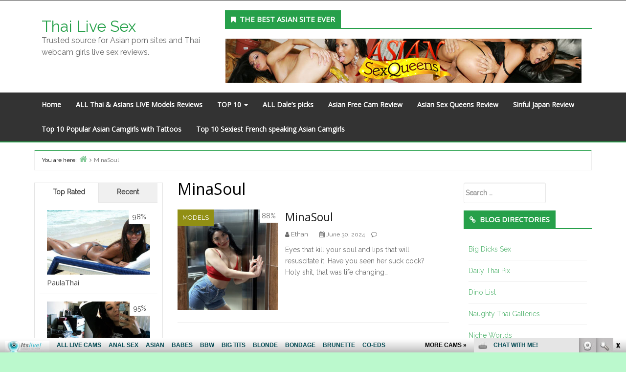

--- FILE ---
content_type: text/html; charset=UTF-8
request_url: http://thailivesex.com/tag/minasoul/
body_size: 12813
content:
<!DOCTYPE html>
<html lang="en-US">

<head>
<meta charset="UTF-8" />
<title>MinaSoul &#8211; Thai Live Sex</title>
<meta name="viewport" content="width=device-width, initial-scale=1" />
<meta name="generator" content="Envince 1.1.6" />
<link rel='dns-prefetch' href='//fonts.googleapis.com' />
<link rel='dns-prefetch' href='//s.w.org' />
<link rel="alternate" type="application/rss+xml" title="Thai Live Sex &raquo; Feed" href="http://thailivesex.com/feed/" />
<link rel="alternate" type="application/rss+xml" title="Thai Live Sex &raquo; Comments Feed" href="http://thailivesex.com/comments/feed/" />
<link rel="alternate" type="application/rss+xml" title="Thai Live Sex &raquo; MinaSoul Tag Feed" href="http://thailivesex.com/tag/minasoul/feed/" />
<link rel="pingback" href="http://thailivesex.com/xmlrpc.php" />
		<script type="text/javascript">
			window._wpemojiSettings = {"baseUrl":"https:\/\/s.w.org\/images\/core\/emoji\/2.3\/72x72\/","ext":".png","svgUrl":"https:\/\/s.w.org\/images\/core\/emoji\/2.3\/svg\/","svgExt":".svg","source":{"concatemoji":"http:\/\/thailivesex.com\/wp-includes\/js\/wp-emoji-release.min.js?ver=4.8.2"}};
			!function(a,b,c){function d(a){var b,c,d,e,f=String.fromCharCode;if(!k||!k.fillText)return!1;switch(k.clearRect(0,0,j.width,j.height),k.textBaseline="top",k.font="600 32px Arial",a){case"flag":return k.fillText(f(55356,56826,55356,56819),0,0),b=j.toDataURL(),k.clearRect(0,0,j.width,j.height),k.fillText(f(55356,56826,8203,55356,56819),0,0),c=j.toDataURL(),b!==c&&(k.clearRect(0,0,j.width,j.height),k.fillText(f(55356,57332,56128,56423,56128,56418,56128,56421,56128,56430,56128,56423,56128,56447),0,0),b=j.toDataURL(),k.clearRect(0,0,j.width,j.height),k.fillText(f(55356,57332,8203,56128,56423,8203,56128,56418,8203,56128,56421,8203,56128,56430,8203,56128,56423,8203,56128,56447),0,0),c=j.toDataURL(),b!==c);case"emoji4":return k.fillText(f(55358,56794,8205,9794,65039),0,0),d=j.toDataURL(),k.clearRect(0,0,j.width,j.height),k.fillText(f(55358,56794,8203,9794,65039),0,0),e=j.toDataURL(),d!==e}return!1}function e(a){var c=b.createElement("script");c.src=a,c.defer=c.type="text/javascript",b.getElementsByTagName("head")[0].appendChild(c)}var f,g,h,i,j=b.createElement("canvas"),k=j.getContext&&j.getContext("2d");for(i=Array("flag","emoji4"),c.supports={everything:!0,everythingExceptFlag:!0},h=0;h<i.length;h++)c.supports[i[h]]=d(i[h]),c.supports.everything=c.supports.everything&&c.supports[i[h]],"flag"!==i[h]&&(c.supports.everythingExceptFlag=c.supports.everythingExceptFlag&&c.supports[i[h]]);c.supports.everythingExceptFlag=c.supports.everythingExceptFlag&&!c.supports.flag,c.DOMReady=!1,c.readyCallback=function(){c.DOMReady=!0},c.supports.everything||(g=function(){c.readyCallback()},b.addEventListener?(b.addEventListener("DOMContentLoaded",g,!1),a.addEventListener("load",g,!1)):(a.attachEvent("onload",g),b.attachEvent("onreadystatechange",function(){"complete"===b.readyState&&c.readyCallback()})),f=c.source||{},f.concatemoji?e(f.concatemoji):f.wpemoji&&f.twemoji&&(e(f.twemoji),e(f.wpemoji)))}(window,document,window._wpemojiSettings);
		</script>
		<link rel='stylesheet' id='envince-googlefonts-css'  href='//fonts.googleapis.com/css?family=Raleway%7COpen+Sans&#038;ver=4.8.2' type='text/css' media='all' />
<link rel='stylesheet' id='bootstrap-css'  href='http://thailivesex.com/wp-content/themes/envince/css/bootstrap.min.css?ver=4.8.2' type='text/css' media='all' />
<link rel='stylesheet' id='font-awesome-css'  href='http://thailivesex.com/wp-content/themes/envince/css/font-awesome.min.css?ver=4.8.2' type='text/css' media='all' />
<link rel='stylesheet' id='gallery-css'  href='http://thailivesex.com/wp-content/themes/envince/library/css/gallery.min.css?ver=4.8.2' type='text/css' media='all' />
<link rel='stylesheet' id='style-css'  href='http://thailivesex.com/wp-content/themes/envince/style.min.css?ver=4.8.2' type='text/css' media='all' />
<link rel='stylesheet' id='wp_review_comments-css'  href='http://thailivesex.com/wp-content/plugins/wp-review-pro/assets/css/comments.css?ver=2.2.9' type='text/css' media='all' />
<link rel='stylesheet' id='smartcountdown-counter-style-css'  href='http://thailivesex.com/wp-content/plugins/smart-countdown-fx/css/smartcountdown.css?ver=4.8.2' type='text/css' media='all' />
<!-- This site uses the Google Analytics by Yoast plugin v5.3.2 - Universal enabled - https://yoast.com/wordpress/plugins/google-analytics/ -->
<script type="text/javascript">
	(function(i,s,o,g,r,a,m){i['GoogleAnalyticsObject']=r;i[r]=i[r]||function(){
		(i[r].q=i[r].q||[]).push(arguments)},i[r].l=1*new Date();a=s.createElement(o),
		m=s.getElementsByTagName(o)[0];a.async=1;a.src=g;m.parentNode.insertBefore(a,m)
	})(window,document,'script','//www.google-analytics.com/analytics.js','__gaTracker');

	__gaTracker('create', 'UA-39068954-36', 'auto');
	__gaTracker('set', 'forceSSL', true);
	__gaTracker('send','pageview');

</script>
<!-- / Google Analytics by Yoast -->
<script type='text/javascript' src='http://thailivesex.com/wp-includes/js/jquery/jquery.js?ver=1.12.4'></script>
<script type='text/javascript' src='http://thailivesex.com/wp-includes/js/jquery/jquery-migrate.min.js?ver=1.4.1'></script>
<script type='text/javascript' src='http://thailivesex.com/wp-content/themes/envince/js/jquery.bxslider.min.js'></script>
<script type='text/javascript' src='http://thailivesex.com/wp-content/plugins/smart-countdown-fx/js/vendor/velocity.min.js?ver=4.8.2'></script>
<script type='text/javascript'>
/* <![CDATA[ */
var smartcountdownajax = {"url":"http:\/\/thailivesex.com\/wp-admin\/admin-ajax.php","nonce":"bdc07d2afb"};
var smartcountdownstrings = {"seconds":"Seconds","seconds_1":"Second","seconds_2":"Seconds","minutes":"Minutes","minutes_1":"Minute","minutes_2":"Minutes","hours":"Hours","hours_1":"Hour","hours_2":"Hours","days":"Days","days_1":"Day","days_2":"Days","weeks":"Weeks","weeks_1":"Week","weeks_2":"Weeks","months":"Months","months_1":"Month","months_2":"Months","years":"Years","years_1":"Year","years_2":"Years"};
/* ]]> */
</script>
<script type='text/javascript' src='http://thailivesex.com/wp-content/plugins/smart-countdown-fx/js/smartcountdown.js?ver=4.8.2'></script>
<script type='text/javascript' src='http://thailivesex.com/wp-content/plugins/smart-countdown-fx/js/plural_js/plural.js?ver=4.8.2'></script>
<link rel='https://api.w.org/' href='http://thailivesex.com/wp-json/' />
<link rel="EditURI" type="application/rsd+xml" title="RSD" href="http://thailivesex.com/xmlrpc.php?rsd" />
<link rel="wlwmanifest" type="application/wlwmanifest+xml" href="http://thailivesex.com/wp-includes/wlwmanifest.xml" /> 
<meta name="generator" content="WordPress 4.8.2" />
<!--[if IE 7]>
<link rel="stylesheet" href="http://thailivesex.com/wp-content/plugins/wp-review-pro/assets/css/wp-review-ie7.css">
<![endif]-->

<style type="text/css" id="custom-colors-css">a, .wp-playlist-light .wp-playlist-playing { color: rgba( 38, 160, 74, 0.75 ); } a:hover, a:focus, font-headlines, .navbar > .container .navbar-brand, legend, mark, .comment-respond .required, pre,.form-allowed-tags code, pre code,.wp-playlist-light .wp-playlist-item:hover,.wp-playlist-light .wp-playlist-item:focus{ color: #26a04a; } .navbar-default .navbar-nav > .active > a,.navbar-default .navbar-nav > .active > a:hover,.navbar-default .navbar-nav > .active > a:focus,.navbar-default .navbar-nav > li > a:hover,.navbar-default .navbar-nav > li > a:focus,.navbar-default .navbar-nav > .open > a,.navbar-default .navbar-nav > .open > a:hover,.navbar-default .navbar-nav > .open > a:focus,.dropdown-menu > li > a:hover,.dropdown-menu > li > a:focus,.navbar-default .navbar-nav .open .dropdown-menu > li > a:hover,.navbar-default .navbar-nav .open .dropdown-menu > li > a:focus,.dropdown-menu>.active>a, .dropdown-menu>.active>a:hover, .dropdown-menu>.active>a:focus{ background-color: #26a04a; } input[type='submit'], input[type='reset'], input[type='button'], button,.comment-reply-link, .comment-reply-login, .wp-calendar td.has-posts a, #menu-sub-terms li a,.scroll-to-top:hover, .btn-default, .label-default{ background-color: rgba( 38, 160, 74, 0.8 ); } legend, mark, .form-allowed-tags code { background-color: rgba( 38, 160, 74, 0.1 ); } input[type='submit']:hover, input[type='submit']:focus,input[type='reset']:hover, input[type='reset']:focus,input[type='button']:hover, input[type='button']:focus,button:hover, button:focus, .page-links a:hover, .page-links a:focus,.wp-calendar td.has-posts a:hover, .wp-calendar td.has-posts a:focus,.widget-title > .wrap,#comments-number > .wrap, #reply-title > .wrap,.attachment-meta-title > .wrap,.comment-reply-link:hover, .comment-reply-link:focus,.comment-reply-login:hover, .comment-reply-login:focus,.skip-link .screen-reader-text,.site-content [class*='navigation'] a:hover{ background-color: #26a04a; } ::selection { background-color: #26a04a; } legend { border-color: rgba( 38, 160, 74, 0.15 ); }, .entry-content a, .entry-summary a, .comment-content a { border-bottom-color: rgba( 38, 160, 74, 0.15 ); } .navbar.navbar-default { border-bottom-color: #26a04a; }.entry-content a:hover, .entry-content a:focus,           .entry-summary a:hover, .entry-summary a:focus,           .comment-content a:hover, .comment-content a:focus           { border-bottom-color: rgba( 38, 160, 74, 0.75 ); } body, .navbar .navbar-default, .widget-title, #comments-number, #reply-title,.attachment-meta-title { border-bottom-color: #26a04a; } blockquote { background-color: rgba( 38, 160, 74, 0.85 ); } blockquote blockquote { background-color: rgba( 38, 160, 74, 0.9 ); } .breadcrumb-trail, .navbar-nav > li > .dropdown-menu { border-top-color: rgba( 38, 160, 74, 0.85 ); } blockquote { outline-color: rgba( 38, 160, 74, 0.85); }</style>
		<style type="text/css">.recentcomments a{display:inline !important;padding:0 !important;margin:0 !important;}</style>
		
<style type="text/css" id="custom-header-css">body.custom-header #site-title a { color: #26a04a; }</style>
<style type="text/css" id="custom-background-css">body.custom-background { background: #bbf9cd; }</style>

<style type="text/css" id="custom-css">
		@media (min-width: 1630px) {
			.container {
				width: 1600px!important;
			}
		}
</style>
<link rel="icon" href="http://thailivesex.com/wp-content/uploads/2018/04/cropped-thailivesex-1-32x32.png" sizes="32x32" />
<link rel="icon" href="http://thailivesex.com/wp-content/uploads/2018/04/cropped-thailivesex-1-192x192.png" sizes="192x192" />
<link rel="apple-touch-icon-precomposed" href="http://thailivesex.com/wp-content/uploads/2018/04/cropped-thailivesex-1-180x180.png" />
<meta name="msapplication-TileImage" content="http://thailivesex.com/wp-content/uploads/2018/04/cropped-thailivesex-1-270x270.png" />
		<style type="text/css" id="wp-custom-css">
			.entry-title.font-headlines a {
    font-size: 23px;
}
		</style>
	</head>

<body class="wordpress ltr en en-us parent-theme y2026 m01 d30 h16 friday logged-out custom-background custom-header display-header-text plural archive taxonomy taxonomy-post_tag taxonomy-post_tag-minasoul custom-colors" dir="ltr" itemscope="itemscope" itemtype="http://schema.org/Blog">

	<div id="container">

		<div class="skip-link">
			<a href="#content" class="screen-reader-text">Skip to content</a>
		</div><!-- .skip-link -->

		
		<header id="header" class="site-header" role="banner" itemscope="itemscope" itemtype="http://schema.org/WPHeader">

			<div id="header-top">
				<div  class="container">
					<div class="row">

						<div class="info-icons col-md-6 col-sm-12 pull-left">
							<ul>
							
							
														</ul>

						</div>

						<div class="social-icons col-md-6 col-sm-12 pull-right">
													</div>

					</div>
				</div>
			</div>

			<div id="main-header" class="container">
				<div class="row">

					<div id="branding" class="site-branding col-md-4">


						


						<div class="header-text">
						<h1 id="site-title" class="site-title" itemprop="headline"><a href="http://thailivesex.com" rel="home">Thai Live Sex</a></h1><h2 id="site-description" class="site-description" itemprop="description">Trusted source for Asian porn sites and Thai webcam girls live sex reviews.</h2>						</div>
					</div><!-- #branding -->

					<div class="header-right-section col-md-8 pull-right">
						
	<aside class="sidebar sidebar-header" role="complementary" id="sidebar-header" aria-label="Header Sidebar" itemscope="itemscope" itemtype="http://schema.org/WPSideBar">

		<section id="text-2" class="widget widget_text"><h3 class="widget-title">The best ASIAN site ever</h3>			<div class="textwidget"><!--/*
  *
  * Revive Adserver Asynchronous JS Tag
  * - Generated with Revive Adserver v3.2.5
  *
  */-->

<ins data-revive-zoneid="18" data-revive-id="78030f2f4c73e28186231025c496a644"></ins>
<script async src="//www.nmgads.com/revive/www/delivery/asyncjs.php"></script></div>
		</section>
	</aside><!-- #sidebar-header -->

					</div>

				</div>
			</div>

			<div id="main-menu" class="clearfix">

				<nav class="navbar navbar-default" class="menu menu-primary" role="navigation" id="menu-primary" aria-label="Primary Menu" itemscope="itemscope" itemtype="http://schema.org/SiteNavigationElement">
	<div class="container">
		<div class="navbar-header">
			<div class="row eo-mobile-select-wrap hidden-sm hidden-md hidden-lg"><form><div class="form-group col-xs-12"><select onchange="if (this.value) window.location.href=this.value" id="menu-reviews" class="clearfix nav form-control"><option  id="menu-item-317" class="menu-item menu-item-type-custom menu-item-object-custom depth0" value="/">Home</option>
<option  id="menu-item-310" class="menu-item menu-item-type-post_type menu-item-object-page depth0" value="http://thailivesex.com/asians-live-models-reviews/">ALL Thai &#038; Asians LIVE Models Reviews</option>
<option  id="menu-item-3907" class="menu-item menu-item-type-custom menu-item-object-custom menu-item-has-children depth0" value="http://thailivesex.com/tag/top-10/">TOP 10</option><option  id="menu-item-3908" class="menu-item menu-item-type-post_type menu-item-object-page depth1" value="http://thailivesex.com/top-10-sexiest-asian-cam-girls/">- TOP 10 sexiest Asian cam girls</option>
<option  id="menu-item-3921" class="menu-item menu-item-type-post_type menu-item-object-page depth1" value="http://thailivesex.com/top-10-hottest-russian-asian-models/">- TOP 10 hottest Russian Asian models</option>
<option  id="menu-item-3977" class="menu-item menu-item-type-post_type menu-item-object-page depth1" value="http://thailivesex.com/top-10-hottest-asian-american-cam-girls/">- TOP 10 hottest Asian American cam girls</option>
<option  id="menu-item-3985" class="menu-item menu-item-type-post_type menu-item-object-page depth1" value="http://thailivesex.com/top-10-hottest-chinese-models/">- TOP 10 hottest Chinese models</option>
<option  id="menu-item-3993" class="menu-item menu-item-type-post_type menu-item-object-page depth1" value="http://thailivesex.com/top-10-hottest-thai-cam-girls/">- TOP 10 hottest Thai cam girls</option>
<option  id="menu-item-4147" class="menu-item menu-item-type-post_type menu-item-object-page depth1" value="http://thailivesex.com/top-10-hottest-pinay-cam-girls-and-sexiest-filipina-models/">- TOP 10 hottest Pinay cam girls and sexiest Filipina models</option>
<option  id="menu-item-4154" class="menu-item menu-item-type-post_type menu-item-object-page depth1" value="http://thailivesex.com/top-10-hottest-japanese-cam-girls/">- TOP 10 hottest Japanese Cam girls</option>
<option  id="menu-item-4920" class="menu-item menu-item-type-post_type menu-item-object-page depth1" value="http://thailivesex.com/the-10-most-popular-asian-cam-girls-doing-blowjob-shows/">- The 10 most popular Asian cam girls doing Blowjob shows</option>
<option  id="menu-item-4930" class="menu-item menu-item-type-post_type menu-item-object-page depth1" value="http://thailivesex.com/top-10-asian-cam-girls-with-the-most-beautiful-faces/">- Top 10 Asian Cam girls with the most Beautiful Faces</option>
<option  id="menu-item-4940" class="menu-item menu-item-type-post_type menu-item-object-page depth1" value="http://thailivesex.com/the-10-most-attractive-asian-camgirls-with-hairy-pussy/">- The 10 most Attractive Asian camgirls with Hairy Pussy</option>
<option  id="menu-item-5043" class="menu-item menu-item-type-post_type menu-item-object-page depth1" value="http://thailivesex.com/the-10-most-viewed-asian-camgirls-with-small-tight-asses/">- The 10 Most Viewed Asian Camgirls with Small Tight Asses</option>
<option  id="menu-item-5079" class="menu-item menu-item-type-post_type menu-item-object-page depth1" value="http://thailivesex.com/top-10-asian-camgirls-who-do-raw-sex-during-webcam-shows/">- Top 10 Asian Camgirls who do Raw Sex during Webcam Shows</option>
<option  id="menu-item-5134" class="menu-item menu-item-type-post_type menu-item-object-page depth1" value="http://thailivesex.com/top-10-asian-camgirls-blessed-with-sexy-legs/">- Top 10 Asian Camgirls Blessed with Sexy Legs</option>
<option  id="menu-item-5205" class="menu-item menu-item-type-post_type menu-item-object-page depth1" value="http://thailivesex.com/the-10-hottest-cum-swallowing-asian-cam-girls/">- The 10 Hottest Cum Swallowing Asian Cam Girls</option>
<option  id="menu-item-5847" class="menu-item menu-item-type-post_type menu-item-object-page depth1" value="http://thailivesex.com/the-10-hottest-asian-lesbian-cam-girls-voted-by-fans/">- The 10 Hottest Asian Lesbian Cam Girls Voted by Fans</option>
<option  id="menu-item-5372" class="menu-item menu-item-type-post_type menu-item-object-page depth1" value="http://thailivesex.com/the-10-most-popular-asian-camgirls-performing-in-ultra-4k/">- The 10 most Popular Asian Camgirls performing in Ultra 4K</option>
<option  id="menu-item-5463" class="menu-item menu-item-type-post_type menu-item-object-page depth1" value="http://thailivesex.com/the-10-most-popular-asian-camgirls-who-perform-stepmom-shows/">- The 10 most Popular Asian Camgirls who perform Stepmom Shows</option>
<option  id="menu-item-5521" class="menu-item menu-item-type-post_type menu-item-object-page depth1" value="http://thailivesex.com/the-10-most-popular-asian-camgirls-known-for-massage-shows/">- The 10 most Popular Asian Camgirls known for Massage Shows</option>
<option  id="menu-item-5631" class="menu-item menu-item-type-post_type menu-item-object-page depth1" value="http://thailivesex.com/the-10-sexiest-asian-camgirls-to-follow-on-tiktok/">- The 10 Sexiest Asian Camgirls to follow on TikTok</option>
<option  id="menu-item-5663" class="menu-item menu-item-type-post_type menu-item-object-page depth1" value="http://thailivesex.com/10-hottest-asian-camgirls-who-love-doing-it-in-public/">- 10 Hottest Asian Camgirls who love doing it in Public</option>
<option  id="menu-item-5862" class="menu-item menu-item-type-post_type menu-item-object-page depth1" value="http://thailivesex.com/the-10-hottest-asian-camgirls-who-are-into-big-black-cocks/">- The 10 Hottest Asian Camgirls who are into Big Black Cocks</option>
<option  id="menu-item-5993" class="menu-item menu-item-type-post_type menu-item-object-page depth1" value="http://thailivesex.com/top-10-sexiest-asian-camgirls-who-love-gangbang/">- Top 10 Sexiest Asian Camgirls who love Gangbang</option>
<option  id="menu-item-6060" class="menu-item menu-item-type-post_type menu-item-object-page depth1" value="http://thailivesex.com/the-10-best-squirting-asian-camgirls/">- The 10 Best Squirting Asian Camgirls</option>
<option  id="menu-item-6247" class="menu-item menu-item-type-post_type menu-item-object-page depth1" value="http://thailivesex.com/top-10-sexiest-asian-camgirls-who-prefer-interracial-sex/">- Top 10 Sexiest Asian Camgirls who prefer Interracial Sex</option>


<option  id="menu-item-3278" class="menu-item menu-item-type-post_type menu-item-object-page depth0" value="http://thailivesex.com/all-dale-video-scenes-picks-and-reviews/">ALL Dale’s picks</option>
<option  id="menu-item-1031" class="menu-item menu-item-type-post_type menu-item-object-page depth0" value="http://thailivesex.com/asian-free-cam-review/">Asian Free Cam Review</option>
<option  id="menu-item-1576" class="menu-item menu-item-type-post_type menu-item-object-page depth0" value="http://thailivesex.com/asian-sex-queens-review/">Asian Sex Queens Review</option>
<option  id="menu-item-315" class="menu-item menu-item-type-post_type menu-item-object-page depth0" value="http://thailivesex.com/sinful-japan-review/">Sinful Japan Review</option>
<option  id="menu-item-6281" class="menu-item menu-item-type-post_type menu-item-object-page depth0" value="http://thailivesex.com/top-10-popular-asian-camgirls-with-tattoos/">Top 10 Popular Asian Camgirls with Tattoos</option>
<option  id="menu-item-6393" class="menu-item menu-item-type-post_type menu-item-object-page depth0" value="http://thailivesex.com/top-10-sexiest-french-speaking-asian-camgirls/">Top 10 Sexiest French speaking Asian Camgirls</option>
</select></div></form></div>		</div>
		<div class="collapse navbar-collapse navbar-ex1-collapse"><ul id="menu-reviews-1" class="nav navbar-nav main-nav"><li class="menu-item menu-item-type-custom menu-item-object-custom menu-item-317"><a title="Home" href="/">Home</a></li>
<li class="menu-item menu-item-type-post_type menu-item-object-page menu-item-310"><a title="ALL Thai &#038; Asians LIVE Models Reviews" href="http://thailivesex.com/asians-live-models-reviews/">ALL Thai &#038; Asians LIVE Models Reviews</a></li>
<li class="menu-item menu-item-type-custom menu-item-object-custom menu-item-has-children menu-item-3907 dropdown"><a title="TOP 10" href="http://thailivesex.com/tag/top-10/" class="dropdown-toggle">TOP 10 <span class="caret"></span></a>
<ul role="menu" class=" dropdown-menu">
	<li class="menu-item menu-item-type-post_type menu-item-object-page menu-item-3908"><a title="TOP 10 sexiest Asian cam girls" href="http://thailivesex.com/top-10-sexiest-asian-cam-girls/">TOP 10 sexiest Asian cam girls</a></li>
	<li class="menu-item menu-item-type-post_type menu-item-object-page menu-item-3921"><a title="TOP 10 hottest Russian Asian models" href="http://thailivesex.com/top-10-hottest-russian-asian-models/">TOP 10 hottest Russian Asian models</a></li>
	<li class="menu-item menu-item-type-post_type menu-item-object-page menu-item-3977"><a title="TOP 10 hottest Asian American cam girls" href="http://thailivesex.com/top-10-hottest-asian-american-cam-girls/">TOP 10 hottest Asian American cam girls</a></li>
	<li class="menu-item menu-item-type-post_type menu-item-object-page menu-item-3985"><a title="TOP 10 hottest Chinese models" href="http://thailivesex.com/top-10-hottest-chinese-models/">TOP 10 hottest Chinese models</a></li>
	<li class="menu-item menu-item-type-post_type menu-item-object-page menu-item-3993"><a title="TOP 10 hottest Thai cam girls" href="http://thailivesex.com/top-10-hottest-thai-cam-girls/">TOP 10 hottest Thai cam girls</a></li>
	<li class="menu-item menu-item-type-post_type menu-item-object-page menu-item-4147"><a title="TOP 10 hottest Pinay cam girls and sexiest Filipina models" href="http://thailivesex.com/top-10-hottest-pinay-cam-girls-and-sexiest-filipina-models/">TOP 10 hottest Pinay cam girls and sexiest Filipina models</a></li>
	<li class="menu-item menu-item-type-post_type menu-item-object-page menu-item-4154"><a title="TOP 10 hottest Japanese Cam girls" href="http://thailivesex.com/top-10-hottest-japanese-cam-girls/">TOP 10 hottest Japanese Cam girls</a></li>
	<li class="menu-item menu-item-type-post_type menu-item-object-page menu-item-4920"><a title="The 10 most popular Asian cam girls doing Blowjob shows" href="http://thailivesex.com/the-10-most-popular-asian-cam-girls-doing-blowjob-shows/">The 10 most popular Asian cam girls doing Blowjob shows</a></li>
	<li class="menu-item menu-item-type-post_type menu-item-object-page menu-item-4930"><a title="Top 10 Asian Cam girls with the most Beautiful Faces" href="http://thailivesex.com/top-10-asian-cam-girls-with-the-most-beautiful-faces/">Top 10 Asian Cam girls with the most Beautiful Faces</a></li>
	<li class="menu-item menu-item-type-post_type menu-item-object-page menu-item-4940"><a title="The 10 most Attractive Asian camgirls with Hairy Pussy" href="http://thailivesex.com/the-10-most-attractive-asian-camgirls-with-hairy-pussy/">The 10 most Attractive Asian camgirls with Hairy Pussy</a></li>
	<li class="menu-item menu-item-type-post_type menu-item-object-page menu-item-5043"><a title="The 10 Most Viewed Asian Camgirls with Small Tight Asses" href="http://thailivesex.com/the-10-most-viewed-asian-camgirls-with-small-tight-asses/">The 10 Most Viewed Asian Camgirls with Small Tight Asses</a></li>
	<li class="menu-item menu-item-type-post_type menu-item-object-page menu-item-5079"><a title="Top 10 Asian Camgirls who do Raw Sex during Webcam Shows" href="http://thailivesex.com/top-10-asian-camgirls-who-do-raw-sex-during-webcam-shows/">Top 10 Asian Camgirls who do Raw Sex during Webcam Shows</a></li>
	<li class="menu-item menu-item-type-post_type menu-item-object-page menu-item-5134"><a title="Top 10 Asian Camgirls Blessed with Sexy Legs" href="http://thailivesex.com/top-10-asian-camgirls-blessed-with-sexy-legs/">Top 10 Asian Camgirls Blessed with Sexy Legs</a></li>
	<li class="menu-item menu-item-type-post_type menu-item-object-page menu-item-5205"><a title="The 10 Hottest Cum Swallowing Asian Cam Girls" href="http://thailivesex.com/the-10-hottest-cum-swallowing-asian-cam-girls/">The 10 Hottest Cum Swallowing Asian Cam Girls</a></li>
	<li class="menu-item menu-item-type-post_type menu-item-object-page menu-item-5847"><a title="The 10 Hottest Asian Lesbian Cam Girls Voted by Fans" href="http://thailivesex.com/the-10-hottest-asian-lesbian-cam-girls-voted-by-fans/">The 10 Hottest Asian Lesbian Cam Girls Voted by Fans</a></li>
	<li class="menu-item menu-item-type-post_type menu-item-object-page menu-item-5372"><a title="The 10 most Popular Asian Camgirls performing in Ultra 4K" href="http://thailivesex.com/the-10-most-popular-asian-camgirls-performing-in-ultra-4k/">The 10 most Popular Asian Camgirls performing in Ultra 4K</a></li>
	<li class="menu-item menu-item-type-post_type menu-item-object-page menu-item-5463"><a title="The 10 most Popular Asian Camgirls who perform Stepmom Shows" href="http://thailivesex.com/the-10-most-popular-asian-camgirls-who-perform-stepmom-shows/">The 10 most Popular Asian Camgirls who perform Stepmom Shows</a></li>
	<li class="menu-item menu-item-type-post_type menu-item-object-page menu-item-5521"><a title="The 10 most Popular Asian Camgirls known for Massage Shows" href="http://thailivesex.com/the-10-most-popular-asian-camgirls-known-for-massage-shows/">The 10 most Popular Asian Camgirls known for Massage Shows</a></li>
	<li class="menu-item menu-item-type-post_type menu-item-object-page menu-item-5631"><a title="The 10 Sexiest Asian Camgirls to follow on TikTok" href="http://thailivesex.com/the-10-sexiest-asian-camgirls-to-follow-on-tiktok/">The 10 Sexiest Asian Camgirls to follow on TikTok</a></li>
	<li class="menu-item menu-item-type-post_type menu-item-object-page menu-item-5663"><a title="10 Hottest Asian Camgirls who love doing it in Public" href="http://thailivesex.com/10-hottest-asian-camgirls-who-love-doing-it-in-public/">10 Hottest Asian Camgirls who love doing it in Public</a></li>
	<li class="menu-item menu-item-type-post_type menu-item-object-page menu-item-5862"><a title="The 10 Hottest Asian Camgirls who are into Big Black Cocks" href="http://thailivesex.com/the-10-hottest-asian-camgirls-who-are-into-big-black-cocks/">The 10 Hottest Asian Camgirls who are into Big Black Cocks</a></li>
	<li class="menu-item menu-item-type-post_type menu-item-object-page menu-item-5993"><a title="Top 10 Sexiest Asian Camgirls who love Gangbang" href="http://thailivesex.com/top-10-sexiest-asian-camgirls-who-love-gangbang/">Top 10 Sexiest Asian Camgirls who love Gangbang</a></li>
	<li class="menu-item menu-item-type-post_type menu-item-object-page menu-item-6060"><a title="The 10 Best Squirting Asian Camgirls" href="http://thailivesex.com/the-10-best-squirting-asian-camgirls/">The 10 Best Squirting Asian Camgirls</a></li>
	<li class="menu-item menu-item-type-post_type menu-item-object-page menu-item-6247"><a title="Top 10 Sexiest Asian Camgirls who prefer Interracial Sex" href="http://thailivesex.com/top-10-sexiest-asian-camgirls-who-prefer-interracial-sex/">Top 10 Sexiest Asian Camgirls who prefer Interracial Sex</a></li>
</ul>
</li>
<li class="menu-item menu-item-type-post_type menu-item-object-page menu-item-3278"><a title="ALL Dale’s picks" href="http://thailivesex.com/all-dale-video-scenes-picks-and-reviews/">ALL Dale’s picks</a></li>
<li class="menu-item menu-item-type-post_type menu-item-object-page menu-item-1031"><a title="Asian Free Cam Review" href="http://thailivesex.com/asian-free-cam-review/">Asian Free Cam Review</a></li>
<li class="menu-item menu-item-type-post_type menu-item-object-page menu-item-1576"><a title="Asian Sex Queens Review" href="http://thailivesex.com/asian-sex-queens-review/">Asian Sex Queens Review</a></li>
<li class="menu-item menu-item-type-post_type menu-item-object-page menu-item-315"><a title="Sinful Japan Review" href="http://thailivesex.com/sinful-japan-review/">Sinful Japan Review</a></li>
<li class="menu-item menu-item-type-post_type menu-item-object-page menu-item-6281"><a title="Top 10 Popular Asian Camgirls with Tattoos" href="http://thailivesex.com/top-10-popular-asian-camgirls-with-tattoos/">Top 10 Popular Asian Camgirls with Tattoos</a></li>
<li class="menu-item menu-item-type-post_type menu-item-object-page menu-item-6393"><a title="Top 10 Sexiest French speaking Asian Camgirls" href="http://thailivesex.com/top-10-sexiest-french-speaking-asian-camgirls/">Top 10 Sexiest French speaking Asian Camgirls</a></li>
</ul></div>	</div>
</nav>
			</div>

		</header><!-- #header -->

		
		<div id="#site-content" class="site-content clearfix">

			<div class="container">
				<div class="row">
					<div class="col-md-12">
						
	<nav role="navigation" aria-label="Breadcrumbs" class="breadcrumb-trail breadcrumbs"><h2 class="trail-browse">You are here:</h2><ul class="trail-items"><li class="trail-item trail-begin"><a href="http://thailivesex.com" rel="home"><span>Home</span></a></li><li class="trail-item trail-end"><span>MinaSoul</span></li></ul></nav>
					</div>



<main class="col-sm-12 col-md-6 mobfix" id="content" class="content" role="main">

	
		<div class="archive-header" itemscope="itemscope" itemtype="http://schema.org/WebPageElement">

	<h1 class="archive-title" itemprop="headline">MinaSoul</h1>

	
	
</div><!-- .loop-meta -->
	
	
		
			
			<article id="post-6652" class="entry author-ethan has-excerpt post-6652 post type-post status-publish format-standard has-post-thumbnail category-asian-models tag-asian tag-asianfreecam-com tag-athletic tag-bald-pussy tag-bdsm tag-cam-girl tag-cam-show tag-cei tag-deepthroat tag-hot-ass tag-masturbation tag-minasoul tag-nsfw tag-nsfwtwt tag-perky-tits tag-pov-bj tag-roleplay tag-saudi-arabia tag-teen tag-webcam" itemscope="itemscope" itemtype="http://schema.org/BlogPosting" itemprop="blogPost">
<div itemprop="publisher" itemscope itemtype="https://schema.org/Organization" style="display: none">
    <div itemprop="logo" itemscope itemtype="https://schema.org/ImageObject">
      <img src="http://thailivesex.com/wp-content/themes/envince/images/logo.jpg"/>
      <meta itemprop="url" content="http://thailivesex.com/wp-content/themes/envince/images/logo.jpg">
      <meta itemprop="width" content="210">
      <meta itemprop="height" content="36">
    </div>
    <meta itemprop="name" content="MinaSoul">
  </div>
<span itemprop="dateModified" content="2024-11-05"></span>
			<div class="entry-extra col-md-5 col-xs-12 font-secondary">
			<div class="entry-featured-image">
			 
			<div class="wp-review-thumbnail-wrapper"><a href="http://thailivesex.com/minasoul/"><img src="http://thailivesex.com/wp-content/uploads/2024/06/MinaSoul-250x250.jpg" alt="MinaSoul" class="landscape cw-greater thumbnail post-thumbnail" width="250" height="250" itemprop="image" /></a><div class="review-type-percentage wp-review-on-thumbnail wp-review-show-total wp-review-total-6652 wp-review-total-percentage"> 88%</div></div>						</div>
			<span class="entry-category color-category"><a href="http://thailivesex.com/category/asian-models/" style="background:#918f14" rel="category tag">Models</a></span>		</div>

		<div class="entry-content-wrapper col-md-7 col-xs-12" itemprop="mainEntityOfPage">
			<header class="entry-header">

				<h2 class="entry-title" itemprop="headline"><a href="http://thailivesex.com/minasoul/" rel="bookmark" itemprop="url">MinaSoul</a></h2>
				<div class="entry-byline">
					<i class="fa fa-user"></i>
					<span class="entry-author" itemprop="author" itemscope="itemscope" itemtype="http://schema.org/Person"><a href="http://thailivesex.com/author/ethan/" title="Posts by Ethan" rel="author" class="url fn n" itemprop="url"><span itemprop="name">Ethan</span></a></span>
					<i class="fa fa-calendar"></i>
					<time class="entry-published updated" datetime="2024-06-30T13:04:47+00:00" itemprop="datePublished" title="Sunday, June 30, 2024, 1:04 pm">June 30, 2024</time>
					<i class="fa fa-comment-o"></i>
					<span class="comments-link"></span>									</div><!-- .entry-byline -->

			</header><!-- .entry-header -->

			<div class="entry-summary" itemprop="description">
				<p>Eyes that kill your soul and lips that will resuscitate it. Have you seen her suck cock? Holy shit, that was life changing&#8230;</p>
			</div><!-- .entry-summary -->
		</div><!-- .entry-content-wrapper -->

	
</article><!-- .entry -->

			
		
		
	

	
</main><!-- #content -->

<aside class="widget-area col-sm-12 col-md-3" class="sidebar sidebar-primary" role="complementary" id="sidebar-primary" aria-label="Primary Sidebar" itemscope="itemscope" itemtype="http://schema.org/WPSideBar">

	<h3 id="sidebar-primary-title" class="screen-reader-text">Primary Sidebar</h3>

	
			
		<section id="wp_review_tab_widget-2" class="widget widget_wp_review_tab">	
		<div class="wp_review_tab_widget_content" id="wp_review_tab_widget-2_content">		
			<ul class="wp-review-tabs has-2-tabs">
                                                            <li class="tab_title"><a href="#" id="toprated-tab">Top Rated</a></li>	
                                                                                <li class="tab_title"><a href="#" id="recent-tab">Recent</a></li>	
                                                                                                             
			</ul> <!--end .tabs-->	
			<div class="clear"></div>  
			<div class="inside">        
					
					<div id="toprated-tab-content" class="tab-content">				
					</div> <!--end #toprated-tab-content-->       
				       
					
					<div id="recent-tab-content" class="tab-content"> 		 
					</div> <!--end #recent-tab-content-->		
				                     
				            
					
				<div class="clear"></div>	
			</div> <!--end .inside -->	
			<div class="clear"></div>
		</div><!--end #tabber -->    
		  
		<script type="text/javascript">  
			jQuery(function($) {    
				$('#wp_review_tab_widget-2_content').data('args', {"widget_title":"Reviews","review_type":"any","allow_pagination":"1","post_num":"5","title_length":"15","thumb_size":"large","show_date":null,"custom_reviews":""});  
			});  
		</script>  
		</section>		<section id="text-3" class="widget widget_text">			<div class="textwidget"><!--/*
  *
  * Revive Adserver Asynchronous JS Tag
  * - Generated with Revive Adserver v3.2.5
  *
  */-->

<ins data-revive-zoneid="544" data-revive-id="78030f2f4c73e28186231025c496a644"></ins>
<script async src="//www.nmgads.com/revive/www/delivery/asyncjs.php"></script>

<div>
Friends:
<a href="https://fucking1.com" title="Sex Videos" target="_blank">Sex Videos</a></div></div>
		</section>
	
</aside><!-- #sidebar-primary --><aside class="widget-area col-sm-12 col-md-3" class="sidebar sidebar-secondary" role="complementary" id="sidebar-secondary" aria-label="Secondary Sidebar" itemscope="itemscope" itemtype="http://schema.org/WPSideBar">

	<h3 id="sidebar-secondary-title" class="screen-reader-text">Secondary Sidebar</h3>

	
		<section id="search-2" class="widget widget_search"><form role="search" method="get" class="search-form" action="http://thailivesex.com/">
				<label>
					<span class="screen-reader-text">Search for:</span>
					<input type="search" class="search-field" placeholder="Search &hellip;" value="" name="s" />
				</label>
				<input type="submit" class="search-submit" value="Search" />
			</form></section><section id="linkcat-50" class="widget widget_links"><h3 class="widget-title">Blog Directories</h3>
	<ul class='xoxo blogroll'>
<li><a href="http://bigdickssex.com/" target="_blank">Big Dicks Sex</a></li>
<li><a href="http://dailysexpix.com/" target="_blank">Daily Thai Pix</a></li>
<li><a href="http://dinolist.com/" target="_blank">Dino List</a></li>
<li><a href="http://naughtyporngalleries.com/" target="_blank">Naughty Thai Galleries</a></li>
<li><a href="http://nicheworlds.com/" target="_blank">Niche Worlds</a></li>
<li><a href="https://www.pandalovesporn.com/" target="_blank">Pandalovesporn</a></li>
<li><a href="http://sexgalls.com/" target="_blank">Sex Galls</a></li>
<li><a href="http://youanalporn.com/" target="_blank">Thai Anal Porn</a></li>
<li><a href="http://www.allpornsitespass.com/" target="_blank">Thai Hardcore Videos</a></li>
<li><a href="http://realitypornhub.com/" target="_blank">Thai Porn Hub</a></li>
<li><a href="http://pornstations.com/" target="_blank">Thai Porn Stations</a></li>
<li><a href="https://www.facebook.com/itslivedotcom/" target="_blank">Thai Sex Facebook</a></li>
<li><a href="https://www.youtube.com/channel/UCOY2H8FtPVpf-v7w5oTFbow" target="_blank">Thai Tube Sex Clips</a></li>
<li><a href="https://twitter.com/itslivedotcom" target="_blank">Thai Twitter Porn</a></li>
<li><a href="http://xxxmoviefolder.com/" target="_blank">XXX Movie</a></li>

	</ul>
</section>
<section id="linkcat-51" class="widget widget_links"><h3 class="widget-title">Free Asian Sites</h3>
	<ul class='xoxo blogroll'>
<li><a href="http://asianslivecam.com" target="_blank">Asian Live Cam</a></li>
<li><a href="http://www.chinalivecam.com/" target="_blank">China Live Cam</a></li>
<li><a href="http://chinasexchat.com/" target="_blank">China Sex Chat</a></li>
<li><a href="http://www.chineseliveporn.com/" target="_blank">Chinese Live Porn</a></li>
<li><a href="http://chineselivesex.com/" target="_blank">Chinese Live Sex</a></li>
<li><a href="http://ethnicsexgalleries.com/" target="_blank">Ethnic Sex Galleries</a></li>
<li><a href="http://freeasianlivecam.com/" target="_blank">Free Asian Live Cam</a></li>
<li><a href="http://freeasianlivewebcam.com" target="_blank">Free Asian Live Webcam</a></li>
<li><a href="http://www.freethaicams.com/" target="_blank">Free Thai Cams</a></li>
<li><a href="http://koreasexwebcam.com/" target="_blank">Hot Korea Sex Webcams</a></li>
<li><a href="http://www.internationalvideochat.com/" target="_blank">International Video Chat</a></li>
<li><a href="http://www.japaneselivesexcams.com/" target="_blank">Japanese Live Sex Cams</a></li>
<li><a href="http://koreasexchat.com" target="_blank">Korea Sex Chat</a></li>
<li><a href="http://koreanliveporn.com" target="_blank">Korean Live Porn</a></li>
<li><a href="http://koreansexwebcam.com/" target="_blank">Korean Sex Webcam</a></li>
<li><a href="http://liveasianvideochat.com" target="_blank">Live Asian Video Chat</a></li>
<li><a href="http://sexasianchat.com/" target="_blank">Sex Asian Chat</a></li>
<li><a href="http://sexkoreacam.com/" target="_blank">Sex Korea Cam</a></li>
<li><a href="http://sexykoreanwebcam.com/" target="_blank">Sexy Korean Webcam</a></li>
<li><a href="http://xxxthaicam.com/" target="_blank">XXX Thai Cam</a></li>

	</ul>
</section>
<section id="linkcat-52" class="widget widget_links"><h3 class="widget-title">Premium Asian Sites</h3>
	<ul class='xoxo blogroll'>
<li><a href="http://asianfreecam.com/" target="_blank">Asian Hardcore</a></li>
<li><a href="http://www.asiansexthrills.com/" target="_blank">Asian Porn</a></li>
<li><a href="http://www.asiansexqueens.com/" target="_blank">Asian Sex</a></li>
<li><a href="http://www.sinfuljapan.com/" target="_blank">Japan Sex Movies</a></li>
<li><a href="http://www.epornreview.com/" target="_blank">Porn Reviews</a></li>

	</ul>
</section>
<section id="categories-2" class="widget widget_categories"><h3 class="widget-title">Categories</h3>		<ul>
	<li class="cat-item cat-item-561"><a href="http://thailivesex.com/category/busty-thai-babe/" >Busty Thai Babe</a>
</li>
	<li class="cat-item cat-item-702"><a href="http://thailivesex.com/category/dales-picks/" title="Thai and Asian video scenes - Dale&#039;s picks of the day

">Dale&#039;s picks</a>
</li>
	<li class="cat-item cat-item-183"><a href="http://thailivesex.com/category/hardcore/" >Hardcore</a>
</li>
	<li class="cat-item cat-item-187"><a href="http://thailivesex.com/category/interracial-sex/" >Interracial Sex</a>
</li>
	<li class="cat-item cat-item-42"><a href="http://thailivesex.com/category/asian-models/" title="Asian Models">Models</a>
</li>
	<li class="cat-item cat-item-196"><a href="http://thailivesex.com/category/oral-sex/" >Oral Sex</a>
</li>
	<li class="cat-item cat-item-1"><a href="http://thailivesex.com/category/thair-babes/" >Thai Babes</a>
</li>
	<li class="cat-item cat-item-92"><a href="http://thailivesex.com/category/thai-groupsex/" >Thai Groupsex</a>
</li>
	<li class="cat-item cat-item-107"><a href="http://thailivesex.com/category/thai-lesbian-porn/" >Thai Lesbian Porn</a>
</li>
	<li class="cat-item cat-item-79"><a href="http://thailivesex.com/category/thai-porn/" >Thai Porn</a>
</li>
	<li class="cat-item cat-item-78"><a href="http://thailivesex.com/category/thai-porn-movies/" >Thai Porn Movies</a>
</li>
		</ul>
</section>
	
</aside><!-- #sidebar-secondary -->
<iframe src="http://www.fetishhitsgallery.com/itslivenats/itsliveiframe.php?prog=PPS&newniche=itlasian&cols=6&rows=1&=0&=1200&=211&clr_bg=&clr_fg=26A04A&clr_ln=26A04A&fc=0&fp=0&fl=0&=all&uid=bloggalls&prog=7&sid=126" width="1200" height="211" frameborder="0" scrolling="no"></iframe>


	</div><!-- .row -->
		</div><!-- .container -->

			</div><!-- #main -->

		<footer class="site-footer" id="footer" class="site-footer" role="contentinfo" itemscope="itemscope" itemtype="http://schema.org/WPFooter">

		
			<div class="footer-widget">

					<div class="container">
						<div class="row">

								<div class="footer-block col-md-4">
		
		<aside class="sidebar sidebar-subsidiary1" role="complementary" id="sidebar-subsidiary1" itemscope="itemscope" itemtype="http://schema.org/WPSideBar">

			<section id="rss-3" class="widget widget_rss"><h3 class="widget-title"><a class="rsswidget" href="https://feeds.feedburner.com/xxxfolder/LuPe9ub0QTR"><img class="rss-widget-icon" style="border:0" width="14" height="14" src="http://thailivesex.com/wp-includes/images/rss.png" alt="RSS" /></a> <a class="rsswidget" href="http://xxxfolder.com/">XXX Porn</a></h3><ul><li><a class='rsswidget' href='http://xxxfolder.com/spitroasted-double-stuffed-sloppy-seconds-creampie-threesome-4/'>Spitroasted &amp; Double Stuffed! Sloppy Seconds Creampie Threesome</a> <span class="rss-date">June 2, 2024</span><div class="rssSummary">The post Spitroasted &amp; Double Stuffed! Sloppy Seconds Creampie Threesome appeared first on XXX Folder.</div></li><li><a class='rsswidget' href='http://xxxfolder.com/shemale-renata-molina-breaks-the-ass-of-her-slaves-bareback/'>Shemale Renata Molina breaks the ass of her slaves bareback</a> <span class="rss-date">June 1, 2024</span><div class="rssSummary">The post Shemale Renata Molina breaks the ass of her slaves bareback appeared first on XXX Folder.</div></li><li><a class='rsswidget' href='http://xxxfolder.com/bride4k-surprise-under-her-dress-2/'>BRIDE4K. Surprise Under Her Dress</a> <span class="rss-date">June 1, 2024</span><div class="rssSummary">The post BRIDE4K. Surprise Under Her Dress appeared first on XXX Folder.</div></li></ul></section><section id="rss-4" class="widget widget_rss"><h3 class="widget-title"><a class="rsswidget" href="https://feeds.feedburner.com/youbigtitsporn/WRgdGroaXD0"><img class="rss-widget-icon" style="border:0" width="14" height="14" src="http://thailivesex.com/wp-includes/images/rss.png" alt="RSS" /></a> <a class="rsswidget" href="http://youbigtitsporn.com/">Big Tits Porn</a></h3><ul><li><a class='rsswidget' href='http://youbigtitsporn.com/veronicafoster/'>VeronicaFoster</a> <span class="rss-date">January 29, 2026</span><div class="rssSummary">She knows what she likes and her dirty talk will make you explode. Put out a lot of effort to make the show what you wanted...</div></li><li><a class='rsswidget' href='http://youbigtitsporn.com/emmavayne/'>EmmaVayne</a> <span class="rss-date">January 23, 2026</span><div class="rssSummary">This lady is not only gorgeous but she is interesting to talk to. One of the hottest dirty talkers on here...</div></li><li><a class='rsswidget' href='http://youbigtitsporn.com/jasminsanderss/'>JasminSanderss</a> <span class="rss-date">January 17, 2026</span><div class="rssSummary">A master role player! Sensual and adaptable! She&#039;s a charm of a person...</div></li></ul></section>
		</aside><!-- #sidebar-footer -->

			</div>
	<div class="footer-block col-md-4">
		
		<aside class="sidebar sidebar-subsidiary2" role="complementary" id="sidebar-subsidiary2" itemscope="itemscope" itemtype="http://schema.org/WPSideBar">

			<section id="rss-6" class="widget widget_rss"><h3 class="widget-title"><a class="rsswidget" href="https://feeds.feedburner.com/hotmaturewomensexcams/UdHpiz5Fzae"><img class="rss-widget-icon" style="border:0" width="14" height="14" src="http://thailivesex.com/wp-includes/images/rss.png" alt="RSS" /></a> <a class="rsswidget" href="http://hotmaturewomensexcams.com/">Hot Mature Women Sex Cams</a></h3><ul><li><a class='rsswidget' href='http://hotmaturewomensexcams.com/annabennet/'>AnnaBennet</a> <span class="rss-date">January 26, 2026</span><div class="rssSummary">Very Amazing JOI, shes speaks really good english and gives amazing instructions...</div></li><li><a class='rsswidget' href='http://hotmaturewomensexcams.com/tifannyjacoomee/'>TifannyJacoomee</a> <span class="rss-date">January 20, 2026</span><div class="rssSummary">She will set a newbie at ease and give a veteran something new...</div></li><li><a class='rsswidget' href='http://hotmaturewomensexcams.com/victoriaaharper/'>VictoriaaHarper</a> <span class="rss-date">January 14, 2026</span><div class="rssSummary">Just down right amazing with curves all in the right place and unique angle...</div></li></ul></section><section id="simpletags-2" class="widget widget-simpletags"><h3 class="widget-title">Keywords</h3>
<!-- Generated by Simple Tags 2.4.5 - http://wordpress.org/extend/plugins/simple-tags -->
	<div class="st-tag-cloud">
	<a href="http://thailivesex.com/tag/cam-show/" id="tag-link-20" class="st-tags t2" title="529 topics" rel="tag" style="font-size:10.8pt; color:#d2d2d0;">cam show</a>
<a href="http://thailivesex.com/tag/cei/" id="tag-link-270" class="st-tags t1" title="413 topics" rel="tag" style="font-size:9.4pt; color:#cfcfce;">CEI</a>
<a href="http://thailivesex.com/tag/cam-girl/" id="tag-link-589" class="st-tags t4" title="596 topics" rel="tag" style="font-size:13.6pt; color:#d9d9d5;">cam girl</a>
<a href="http://thailivesex.com/tag/deepthroat/" id="tag-link-74" class="st-tags t1" title="467 topics" rel="tag" style="font-size:9.4pt; color:#cfcfce;">Deepthroat</a>
<a href="http://thailivesex.com/tag/pov-bj/" id="tag-link-841" class="st-tags t1" title="416 topics" rel="tag" style="font-size:9.4pt; color:#cfcfce;">POV BJ</a>
<a href="http://thailivesex.com/tag/nsfw/" id="tag-link-935" class="st-tags t0" title="361 topics" rel="tag" style="font-size:8pt; color:#cccccc;">NSFW</a>
<a href="http://thailivesex.com/tag/asian/" id="tag-link-5" class="st-tags t10" title="943 topics" rel="tag" style="font-size:22pt; color:#eeeee3;">asian</a>
<a href="http://thailivesex.com/tag/webcam/" id="tag-link-21" class="st-tags t5" title="652 topics" rel="tag" style="font-size:15pt; color:#ddddd7;">webcam</a>
<a href="http://thailivesex.com/tag/masturbation/" id="tag-link-305" class="st-tags t3" title="539 topics" rel="tag" style="font-size:12.2pt; color:#d6d6d2;">Masturbation</a>
<a href="http://thailivesex.com/tag/nsfwtwt/" id="tag-link-950" class="st-tags t0" title="353 topics" rel="tag" style="font-size:8pt; color:#cccccc;">nsfwtwt</a>
<a href="http://thailivesex.com/tag/asianfreecam-com/" id="tag-link-189" class="st-tags t2" title="518 topics" rel="tag" style="font-size:10.8pt; color:#d2d2d0;">asianfreecam.com</a>
<a href="http://thailivesex.com/tag/bdsm/" id="tag-link-368" class="st-tags t0" title="359 topics" rel="tag" style="font-size:8pt; color:#cccccc;">BDSM</a>
<a href="http://thailivesex.com/tag/hot-ass/" id="tag-link-251" class="st-tags t4" title="609 topics" rel="tag" style="font-size:13.6pt; color:#d9d9d5;">hot ass</a>
<a href="http://thailivesex.com/tag/roleplay/" id="tag-link-235" class="st-tags t2" title="517 topics" rel="tag" style="font-size:10.8pt; color:#d2d2d0;">roleplay</a>
<a href="http://thailivesex.com/tag/sexy-ass/" id="tag-link-379" class="st-tags t0" title="392 topics" rel="tag" style="font-size:8pt; color:#cccccc;">Sexy Ass</a></div>

</section><section id="archives-2" class="widget widget_archive"><h3 class="widget-title">Archives</h3>		<label class="screen-reader-text" for="archives-dropdown-2">Archives</label>
		<select id="archives-dropdown-2" name="archive-dropdown" onchange='document.location.href=this.options[this.selectedIndex].value;'>
			
			<option value="">Select Month</option>
				<option value='http://thailivesex.com/2026/01/'> January 2026 </option>
	<option value='http://thailivesex.com/2025/12/'> December 2025 </option>
	<option value='http://thailivesex.com/2025/11/'> November 2025 </option>
	<option value='http://thailivesex.com/2025/10/'> October 2025 </option>
	<option value='http://thailivesex.com/2025/09/'> September 2025 </option>
	<option value='http://thailivesex.com/2025/08/'> August 2025 </option>
	<option value='http://thailivesex.com/2025/07/'> July 2025 </option>
	<option value='http://thailivesex.com/2025/06/'> June 2025 </option>
	<option value='http://thailivesex.com/2025/05/'> May 2025 </option>
	<option value='http://thailivesex.com/2025/04/'> April 2025 </option>
	<option value='http://thailivesex.com/2025/03/'> March 2025 </option>
	<option value='http://thailivesex.com/2025/02/'> February 2025 </option>
	<option value='http://thailivesex.com/2025/01/'> January 2025 </option>
	<option value='http://thailivesex.com/2024/12/'> December 2024 </option>
	<option value='http://thailivesex.com/2024/11/'> November 2024 </option>
	<option value='http://thailivesex.com/2024/10/'> October 2024 </option>
	<option value='http://thailivesex.com/2024/09/'> September 2024 </option>
	<option value='http://thailivesex.com/2024/08/'> August 2024 </option>
	<option value='http://thailivesex.com/2024/07/'> July 2024 </option>
	<option value='http://thailivesex.com/2024/06/'> June 2024 </option>
	<option value='http://thailivesex.com/2024/05/'> May 2024 </option>
	<option value='http://thailivesex.com/2024/04/'> April 2024 </option>
	<option value='http://thailivesex.com/2024/03/'> March 2024 </option>
	<option value='http://thailivesex.com/2024/02/'> February 2024 </option>
	<option value='http://thailivesex.com/2024/01/'> January 2024 </option>
	<option value='http://thailivesex.com/2023/12/'> December 2023 </option>
	<option value='http://thailivesex.com/2023/11/'> November 2023 </option>
	<option value='http://thailivesex.com/2023/10/'> October 2023 </option>
	<option value='http://thailivesex.com/2023/09/'> September 2023 </option>
	<option value='http://thailivesex.com/2023/08/'> August 2023 </option>
	<option value='http://thailivesex.com/2023/07/'> July 2023 </option>
	<option value='http://thailivesex.com/2023/06/'> June 2023 </option>
	<option value='http://thailivesex.com/2023/05/'> May 2023 </option>
	<option value='http://thailivesex.com/2023/04/'> April 2023 </option>
	<option value='http://thailivesex.com/2023/03/'> March 2023 </option>
	<option value='http://thailivesex.com/2023/02/'> February 2023 </option>
	<option value='http://thailivesex.com/2023/01/'> January 2023 </option>
	<option value='http://thailivesex.com/2022/12/'> December 2022 </option>
	<option value='http://thailivesex.com/2022/11/'> November 2022 </option>
	<option value='http://thailivesex.com/2022/10/'> October 2022 </option>
	<option value='http://thailivesex.com/2022/09/'> September 2022 </option>
	<option value='http://thailivesex.com/2022/08/'> August 2022 </option>
	<option value='http://thailivesex.com/2022/07/'> July 2022 </option>
	<option value='http://thailivesex.com/2022/06/'> June 2022 </option>
	<option value='http://thailivesex.com/2022/05/'> May 2022 </option>
	<option value='http://thailivesex.com/2022/04/'> April 2022 </option>
	<option value='http://thailivesex.com/2022/03/'> March 2022 </option>
	<option value='http://thailivesex.com/2022/02/'> February 2022 </option>
	<option value='http://thailivesex.com/2022/01/'> January 2022 </option>
	<option value='http://thailivesex.com/2021/12/'> December 2021 </option>
	<option value='http://thailivesex.com/2021/11/'> November 2021 </option>
	<option value='http://thailivesex.com/2021/10/'> October 2021 </option>
	<option value='http://thailivesex.com/2021/09/'> September 2021 </option>
	<option value='http://thailivesex.com/2021/08/'> August 2021 </option>
	<option value='http://thailivesex.com/2021/07/'> July 2021 </option>
	<option value='http://thailivesex.com/2021/06/'> June 2021 </option>
	<option value='http://thailivesex.com/2021/05/'> May 2021 </option>
	<option value='http://thailivesex.com/2021/04/'> April 2021 </option>
	<option value='http://thailivesex.com/2021/03/'> March 2021 </option>
	<option value='http://thailivesex.com/2021/02/'> February 2021 </option>
	<option value='http://thailivesex.com/2021/01/'> January 2021 </option>
	<option value='http://thailivesex.com/2020/12/'> December 2020 </option>
	<option value='http://thailivesex.com/2020/11/'> November 2020 </option>
	<option value='http://thailivesex.com/2020/10/'> October 2020 </option>
	<option value='http://thailivesex.com/2020/09/'> September 2020 </option>
	<option value='http://thailivesex.com/2020/08/'> August 2020 </option>
	<option value='http://thailivesex.com/2020/07/'> July 2020 </option>
	<option value='http://thailivesex.com/2020/06/'> June 2020 </option>
	<option value='http://thailivesex.com/2020/05/'> May 2020 </option>
	<option value='http://thailivesex.com/2020/04/'> April 2020 </option>
	<option value='http://thailivesex.com/2020/03/'> March 2020 </option>
	<option value='http://thailivesex.com/2020/02/'> February 2020 </option>
	<option value='http://thailivesex.com/2020/01/'> January 2020 </option>
	<option value='http://thailivesex.com/2019/12/'> December 2019 </option>
	<option value='http://thailivesex.com/2019/11/'> November 2019 </option>
	<option value='http://thailivesex.com/2019/10/'> October 2019 </option>
	<option value='http://thailivesex.com/2019/09/'> September 2019 </option>
	<option value='http://thailivesex.com/2019/08/'> August 2019 </option>
	<option value='http://thailivesex.com/2019/07/'> July 2019 </option>
	<option value='http://thailivesex.com/2019/06/'> June 2019 </option>
	<option value='http://thailivesex.com/2019/05/'> May 2019 </option>
	<option value='http://thailivesex.com/2019/04/'> April 2019 </option>
	<option value='http://thailivesex.com/2019/03/'> March 2019 </option>
	<option value='http://thailivesex.com/2019/02/'> February 2019 </option>
	<option value='http://thailivesex.com/2019/01/'> January 2019 </option>
	<option value='http://thailivesex.com/2018/12/'> December 2018 </option>
	<option value='http://thailivesex.com/2018/11/'> November 2018 </option>
	<option value='http://thailivesex.com/2018/10/'> October 2018 </option>
	<option value='http://thailivesex.com/2018/09/'> September 2018 </option>
	<option value='http://thailivesex.com/2018/08/'> August 2018 </option>
	<option value='http://thailivesex.com/2018/07/'> July 2018 </option>
	<option value='http://thailivesex.com/2018/06/'> June 2018 </option>
	<option value='http://thailivesex.com/2018/05/'> May 2018 </option>
	<option value='http://thailivesex.com/2018/04/'> April 2018 </option>
	<option value='http://thailivesex.com/2018/03/'> March 2018 </option>
	<option value='http://thailivesex.com/2018/02/'> February 2018 </option>
	<option value='http://thailivesex.com/2018/01/'> January 2018 </option>
	<option value='http://thailivesex.com/2017/12/'> December 2017 </option>
	<option value='http://thailivesex.com/2017/11/'> November 2017 </option>
	<option value='http://thailivesex.com/2017/10/'> October 2017 </option>
	<option value='http://thailivesex.com/2017/09/'> September 2017 </option>
	<option value='http://thailivesex.com/2017/08/'> August 2017 </option>
	<option value='http://thailivesex.com/2017/07/'> July 2017 </option>
	<option value='http://thailivesex.com/2017/06/'> June 2017 </option>
	<option value='http://thailivesex.com/2017/05/'> May 2017 </option>
	<option value='http://thailivesex.com/2017/04/'> April 2017 </option>
	<option value='http://thailivesex.com/2017/03/'> March 2017 </option>
	<option value='http://thailivesex.com/2017/02/'> February 2017 </option>
	<option value='http://thailivesex.com/2017/01/'> January 2017 </option>
	<option value='http://thailivesex.com/2016/07/'> July 2016 </option>
	<option value='http://thailivesex.com/2015/08/'> August 2015 </option>
	<option value='http://thailivesex.com/2015/07/'> July 2015 </option>
	<option value='http://thailivesex.com/2015/06/'> June 2015 </option>
	<option value='http://thailivesex.com/2015/05/'> May 2015 </option>
	<option value='http://thailivesex.com/2014/08/'> August 2014 </option>

		</select>
		</section>
		</aside><!-- #sidebar-footer -->

			</div>
	<div class="footer-block col-md-4">
		
		<aside class="sidebar sidebar-subsidiary3" role="complementary" id="sidebar-subsidiary3" itemscope="itemscope" itemtype="http://schema.org/WPSideBar">

			<section id="rss-2" class="widget widget_rss"><h3 class="widget-title"><a class="rsswidget" href="https://feeds.feedburner.com/modelsfreecams/gxroqi33r3o"><img class="rss-widget-icon" style="border:0" width="14" height="14" src="http://thailivesex.com/wp-includes/images/rss.png" alt="RSS" /></a> <a class="rsswidget" href="https://modelsfreecams.com/">Free cam girls</a></h3><ul><li><a class='rsswidget' href='https://modelsfreecams.com/juliettenash/'>JulietteNash</a> <span class="rss-date">January 30, 2026</span><div class="rssSummary">She knows what she likes and her dirty talk will make you explode. Put out a lot of effort to make the show what you wanted...</div></li><li><a class='rsswidget' href='https://modelsfreecams.com/rebecca-nikson/'>Rebecca Nikson</a> <span class="rss-date">January 29, 2026</span><div class="rssSummary">Rebecca Nikson, also credited as Rebecca, was born on December 10, 2004, in Russia. She began appearing in 2023...</div></li></ul></section><section id="rss-5" class="widget widget_rss"><h3 class="widget-title"><a class="rsswidget" href="https://feeds.feedburner.com/ebonyfreecamslive/Pc8lhkyxLqi"><img class="rss-widget-icon" style="border:0" width="14" height="14" src="http://thailivesex.com/wp-includes/images/rss.png" alt="RSS" /></a> <a class="rsswidget" href="http://ebonyfreecamslive.com/">Ebony Free Cams</a></h3><ul><li><a class='rsswidget' href='http://ebonyfreecamslive.com/africanhotmodel/'>AfricanHotModel</a> <span class="rss-date">January 30, 2026</span><div class="rssSummary">She will suck your soul out of you. Gorgeous face and amazing lips slender body and black pussy...</div></li><li><a class='rsswidget' href='http://ebonyfreecamslive.com/zara_roux/'>Zara_Roux</a> <span class="rss-date">January 24, 2026</span><div class="rssSummary">Amazing, hot body and beautiful black pussy! Absolutely hot as fuck...</div></li></ul></section><section id="rss-7" class="widget widget_rss"><h3 class="widget-title"><a class="rsswidget" href="http://feeds.feedburner.com/YouAssPorn"><img class="rss-widget-icon" style="border:0" width="14" height="14" src="http://thailivesex.com/wp-includes/images/rss.png" alt="RSS" /></a> <a class="rsswidget" href="http://youassporn.com/">Ass Porn</a></h3><ul><li><a class='rsswidget' href='http://youassporn.com/jessicadurso/'>JessicaDurso</a> <span class="rss-date">January 25, 2026</span><div class="rssSummary">Make her ass vibrate and she will squirt all over you! She loves to please...</div></li><li><a class='rsswidget' href='http://youassporn.com/angieemorgan/'>AngieeMorgan</a> <span class="rss-date">January 19, 2026</span><div class="rssSummary">Goddess knows how to treat her audience. Great cute booty woman, does what you want...</div></li></ul></section>
		</aside><!-- #sidebar-footer -->

			</div>
						</div>
					</div>

				</div>

		
			<div class="container">
				<div class="row">

					<div class="footer-menu col-md-6 col-sm-12 pull-right">

						
					</div>

					<div class="footer-copyright col-md-6 col-sm-12 pull-left">


					</div>

					<div class="scroll-to-top"><i class="fa fa-angle-up"></i></div><!-- .scroll-to-top -->
				</div>
			</div>

	</footer>

	</div><!-- #container -->

	<link rel='stylesheet' id='wp_review-style-css'  href='http://thailivesex.com/wp-content/plugins/wp-review-pro/assets/css/wp-review.css?ver=2.2.9' type='text/css' media='all' />
<link rel='stylesheet' id='wp_review_tab_widget-css'  href='http://thailivesex.com/wp-content/plugins/wp-review-pro/assets/css/wp-review-tab-widget.css?ver=4.8.2' type='text/css' media='all' />
<script type='text/javascript' src='http://thailivesex.com/wp-content/themes/envince/js/bootstrap.min.js'></script>
<script type='text/javascript' src='http://thailivesex.com/wp-content/themes/envince/js/theme.min.js'></script>
<script type='text/javascript' src='http://thailivesex.com/wp-includes/js/wp-embed.min.js?ver=4.8.2'></script>
<script type='text/javascript'>
/* <![CDATA[ */
var wp_review_tab = {"ajax_url":"http:\/\/thailivesex.com\/wp-admin\/admin-ajax.php"};
/* ]]> */
</script>
<script type='text/javascript' src='http://thailivesex.com/wp-content/plugins/wp-review-pro/assets/js/wp-review-tab-widget.js?ver=4.8.2'></script>
<script type='text/javascript' src='http://thailivesex.com/wp-content/plugins/wp-review-pro/assets/js/jquery.knob.min.js?ver=1.1'></script>
<script type='text/javascript' src='http://thailivesex.com/wp-content/plugins/wp-review-pro/assets/js/jquery.appear.js?ver=1.1'></script>
<script type='text/javascript'>
/* <![CDATA[ */
var wpreview = {"ajaxurl":"http:\/\/thailivesex.com\/wp-admin\/admin-ajax.php"};
var wpreview = {"ajaxurl":"http:\/\/thailivesex.com\/wp-admin\/admin-ajax.php"};
/* ]]> */
</script>
<script type='text/javascript' src='http://thailivesex.com/wp-content/plugins/wp-review-pro/assets/js/main.js?ver=2.2.9'></script>
<script type='text/javascript' src='http://thailivesex.com/wp-content/plugins/wp-review-pro/rating-types/circle-output.js?ver=4.8.2'></script>
<script id="smimad" src="http://fetishhitsgallery.com/natsfunc/vidcode.php?sk=itslive.com&flip=0&AFNO=illanpa&type=0&nats=illanpa.7.126.251.0.0.0.0.0" type="text/javascript" charset="utf-8"></script>
</body>
</html>



--- FILE ---
content_type: text/html
request_url: http://www.fetishhitsgallery.com/itslivenats/itsliveiframe.php?prog=PPS&newniche=itlasian&cols=6&rows=1&=0&=1200&=211&clr_bg=&clr_fg=26A04A&clr_ln=26A04A&fc=0&fp=0&fl=0&=all&uid=bloggalls&prog=7&sid=126
body_size: 1184
content:
<!DOCTYPE HTML>
<html>
<head>
<meta http-equiv="Content-Type" content="text/html; charset=utf-8" />
<title>Chat @ Itslive</title>
<link rel="stylesheet" type="text/css" href="js/style.css" media="all">
<script src="js/jquery.min.js" type="text/javascript"></script>
<style type="text/css">
body { background-color:#ffffff}
.tddesc {color:#26A04A}
.tddesc {color:#26A04A}
a:link { color:#26A04A; }
a:visited {color:#26A04A; }
a:hover {color:#26A04A; }
.tabletnb .tdrow .tdtnb a img { border:2px solid #26A04A;}
.tabletnb .tdrow .tdtnb a img:hover { border:2px solid #26A04A;}
.paginate a {padding:2px 5px;margin:0 2px;border:1px solid #26A04A; text-decoration:none }
.paginate a:hover, .paginate a:active {border: 1px solid #26A04A; background: #26A04A; color:#fff }
.paginate span.current {margin: 0 2px;padding: 2px 5px;border: 1px solid #26A04A;font-weight: bold;background-color: #26A04A; color:#fff }
.selbox select{color: #26A04A; text-transform:capitalize}
.selbox select option { color:#26A04A; }
.selbox select option:first-child{color: #26A04A;}
</style>
</head>

<body>

<div class="wrap">
<div class="content">
<div class="toppg">
<div class='paginate'>
</div>
</div><div class="tabletnb">
<div class="tdrow" title="Takaramisao"><div class="tdtitle"><a href="http://join.itslive.com/track/bloggalls.7.126.0.0.112324.0.0.0/cam/Takaramisao/" target="_blank"><div class="stat"><ul class="stlsit"><li><div class="ldt lstaudio">audio</div></li></ul></div>Takaramisao</a></div><div class="tdtnb"><a href="http://join.itslive.com/track/bloggalls.7.126.0.0.112324.0.0.0/cam/Takaramisao/" target="_blank"><div class="modstat"><div class="statico stpartychat"></div></div><img src="//imagetransform.icfcdn.com/avatar/Takaramisao.jpeg" width="140" height="105" alt="Takaramisao" /></a></div><div class="tddesc">im a new model. Young, Asian, Skinny, Big Tits, 69 Position, Anal, B...</div></div>
<div class="tdrow" title="Nancy022"><div class="tdtitle"><a href="http://join.itslive.com/track/bloggalls.7.126.0.0.112324.0.0.0/cam/Nancy022/" target="_blank"><div class="stat"><ul class="stlsit"><li><div class="ldt lstaudio">audio</div></li></ul></div>Nancy022</a></div><div class="tdtnb"><a href="http://join.itslive.com/track/bloggalls.7.126.0.0.112324.0.0.0/cam/Nancy022/" target="_blank"><div class="modstat"><div class="statico stpartychat"></div></div><img src="//imagetransform.icfcdn.com/avatar/Nancy022.jpeg" width="140" height="105" alt="Nancy022" /></a></div><div class="tddesc"></div></div>
<div class="tdrow" title="xxClassyElegantxx"><div class="tdtitle"><a href="http://join.itslive.com/track/bloggalls.7.126.0.0.112324.0.0.0/cam/xxClassyElegantxx/" target="_blank"><div class="stat"><ul class="stlsit"><li><div class="ldt lstaudio">audio</div></li></ul></div>xxClassyElegantxx</a></div><div class="tdtnb"><a href="http://join.itslive.com/track/bloggalls.7.126.0.0.112324.0.0.0/cam/xxClassyElegantxx/" target="_blank"><div class="modstat"><div class="statico stpartychat"></div></div><img src="//imagetransform.icfcdn.com/avatar/xxClassyElegantxx.jpeg" width="140" height="105" alt="xxClassyElegantxx" /></a></div><div class="tddesc">I can give the real meaning of 'Satisfaction ' to everyone who loves...</div></div>
<div class="tdrow" title="DivineLynn"><div class="tdtitle"><a href="http://join.itslive.com/track/bloggalls.7.126.0.0.112324.0.0.0/cam/DivineLynn/" target="_blank"><div class="stat"><ul class="stlsit"><li><div class="ldt lstaudio">audio</div></li></ul></div>DivineLynn</a></div><div class="tdtnb"><a href="http://join.itslive.com/track/bloggalls.7.126.0.0.112324.0.0.0/cam/DivineLynn/" target="_blank"><div class="modstat"><div class="statico stpartychat"></div></div><img src="//imagetransform.icfcdn.com/avatar/DivineLynn.jpeg" width="140" height="105" alt="DivineLynn" /></a></div><div class="tddesc">PVT- cfnm + fetishes & kinks within my niche EXCL-  C2C, JOI, denial...</div></div>
<div class="tdrow" title="AngelAsia"><div class="tdtitle"><a href="http://join.itslive.com/track/bloggalls.7.126.0.0.112324.0.0.0/cam/AngelAsia/" target="_blank"><div class="stat"><ul class="stlsit"><li><div class="ldt lstaudio">audio</div></li></ul></div>AngelAsia</a></div><div class="tdtnb"><a href="http://join.itslive.com/track/bloggalls.7.126.0.0.112324.0.0.0/cam/AngelAsia/" target="_blank"><div class="modstat"><div class="statico stpartychat"></div></div><img src="//imagetransform.icfcdn.com/avatar/AngelAsia.jpeg" width="140" height="105" alt="AngelAsia" /></a></div><div class="tddesc"></div></div>
<div class="tdrow" title="Nala211"><div class="tdtitle"><a href="http://join.itslive.com/track/bloggalls.7.126.0.0.112324.0.0.0/cam/Nala211/" target="_blank"><div class="stat"><ul class="stlsit"><li><div class="ldt lstaudio">audio</div></li></ul></div>Nala211</a></div><div class="tdtnb"><a href="http://join.itslive.com/track/bloggalls.7.126.0.0.112324.0.0.0/cam/Nala211/" target="_blank"><div class="modstat"><div class="statico stpartychat"></div></div><img src="//imagetransform.icfcdn.com/avatar/Nala211.jpeg" width="140" height="105" alt="Nala211" /></a></div><div class="tddesc">i love nude , blowjob , doggy style , pussy and anal play , easy org...</div></div>
</div>
<div class="botpg">
<div class='paginate'>
</div>
</div></div>
</div>

</body>
</html>

--- FILE ---
content_type: text/html; charset=UTF-8
request_url: http://thailivesex.com/wp-admin/admin-ajax.php
body_size: 691
content:
      
		<ul>				
				
				<li>
					<a title="PaulaThai" rel="nofollow" href="http://thailivesex.com/paulathai/">		
						<div class="wp_review_tab_thumbnail wp_review_tab_thumb_large">	
								
								<img width="320" height="200" src="http://thailivesex.com/wp-content/uploads/2017/10/PaulaThai-320x200.jpg" class="attachment-wp_review_large size-wp_review_large wp-post-image" alt="" title="" />		
													</div>
					</a>
					<div class="title-right">
						<div class="entry-title"><a title="PaulaThai" href="http://thailivesex.com/paulathai/">PaulaThai</div></a>
						<div class="review-type-percentage review-total-only large-thumb wp-review-show-total wp-review-total-739 wp-review-total-percentage"> 98%</div>	                    	
					</div>				
					<div class="clear"></div>			
				</li>				
				
				<li>
					<a title="Kimi_Koda" rel="nofollow" href="http://thailivesex.com/kimi_koda/">		
						<div class="wp_review_tab_thumbnail wp_review_tab_thumb_large">	
								
								<img width="320" height="200" src="http://thailivesex.com/wp-content/uploads/2020/06/Kimi_Koda-1-320x200.jpg" class="attachment-wp_review_large size-wp_review_large wp-post-image" alt="" title="" />		
													</div>
					</a>
					<div class="title-right">
						<div class="entry-title"><a title="Kimi_Koda" href="http://thailivesex.com/kimi_koda/">Kimi_Koda</div></a>
						<div class="review-type-percentage review-total-only large-thumb wp-review-show-total wp-review-total-4177 wp-review-total-percentage"> 95%</div>	                    	
					</div>				
					<div class="clear"></div>			
				</li>				
				
				<li>
					<a title="YummySammy" rel="nofollow" href="http://thailivesex.com/yummysammy/">		
						<div class="wp_review_tab_thumbnail wp_review_tab_thumb_large">	
								
								<img width="320" height="200" src="http://thailivesex.com/wp-content/uploads/2017/10/YummySammy-320x200.jpg" class="attachment-wp_review_large size-wp_review_large wp-post-image" alt="" title="" />		
													</div>
					</a>
					<div class="title-right">
						<div class="entry-title"><a title="YummySammy" href="http://thailivesex.com/yummysammy/">YummySammy</div></a>
						<div class="review-type-percentage review-total-only large-thumb wp-review-show-total wp-review-total-725 wp-review-total-percentage"> 95%</div>	                    	
					</div>				
					<div class="clear"></div>			
				</li>				
				
				<li>
					<a title="IrmaMalone" rel="nofollow" href="http://thailivesex.com/irmamalone/">		
						<div class="wp_review_tab_thumbnail wp_review_tab_thumb_large">	
								
								<img width="320" height="200" src="http://thailivesex.com/wp-content/uploads/2021/07/IrmaMalone-320x200.jpg" class="attachment-wp_review_large size-wp_review_large wp-post-image" alt="" title="" />		
													</div>
					</a>
					<div class="title-right">
						<div class="entry-title"><a title="IrmaMalone" href="http://thailivesex.com/irmamalone/">IrmaMalone</div></a>
						<div class="review-type-percentage review-total-only large-thumb wp-review-show-total wp-review-total-4671 wp-review-total-percentage"> 95%</div>	                    	
					</div>				
					<div class="clear"></div>			
				</li>				
				
				<li>
					<a title="AlessiaRosse" rel="nofollow" href="http://thailivesex.com/alessiarosse/">		
						<div class="wp_review_tab_thumbnail wp_review_tab_thumb_large">	
								
								<img width="320" height="200" src="http://thailivesex.com/wp-content/uploads/2017/02/AlessiaRosse-320x200.jpg" class="attachment-wp_review_large size-wp_review_large wp-post-image" alt="" title="" />		
													</div>
					</a>
					<div class="title-right">
						<div class="entry-title"><a title="AlessiaRosse" href="http://thailivesex.com/alessiarosse/">AlessiaRosse</div></a>
						<div class="review-type-percentage review-total-only large-thumb wp-review-show-total wp-review-total-334 wp-review-total-percentage"> 95%</div>	                    	
					</div>				
					<div class="clear"></div>			
				</li>				
					
		</ul>
        <div class="clear"></div>
		         
			   
		<div class="wp-review-tab-pagination">     
			        
			     
				<a href="#" class="next"><span>Next &raquo;</span></a>      
			          
		</div>                   
		<div class="clear"></div>
		<input type="hidden" class="page_num" name="page_num" value="1" />    
		      
		                      
		

--- FILE ---
content_type: text/css
request_url: http://thailivesex.com/wp-content/themes/envince/style.min.css?ver=4.8.2
body_size: 7020
content:
.comment-content a,body{word-wrap:break-word}.aligncenter,.clearfix:after,.comment-content:after,.entry,.entry-content:after,.page-links,.site-content:after,.site-footer:after,.site-header:after{clear:both}.header-image,.widget select,.wp-caption,embed,iframe,img,object{max-width:100%}.bottom-pagination,.widget_728x90_advertisement .advertisement-content,.wp-caption-text{text-align:center}#menu-social li a,#menu-social ul,.breadcrumb-trail,.comment-list,.comment-list li,.widget ul li{list-style:none}#menu-social li a,a,a:focus,a:hover,span.entry-category a{text-decoration:none}body{color:#6B6B6B;line-height:1.7;font-size:14px;font-family:Raleway,Helvetica,Arial,sans-serif}::selection{color:#fff}a{color:#428bca;-webkit-transition:all .2s;-moz-transition:all .2s;-o-transition:all .2s;transition:all .2s}a:focus,a:hover{color:#2a6496}a:focus{outline:dotted thin;outline:-webkit-focus-ring-color auto 5px;outline-offset:-2px}b .h1,h1{font-size:32px}.h2,h2{font-size:28px}.h3,h3{font-size:24px}.h4,h4{font-size:18px}.h5,h5{font-size:16px}.h6,h6{font-size:14px}h1,h2,h3,h4,h5,h6{margin:0;padding:0;color:#000}a img{opacity:1;-webkit-transition:all .5s ease-in-out;-moz-transition:all .5s ease-in-out;-o-transition:all .5s ease-in-out;transition:all .5s ease-in-out}a:focus img,a:hover img{opacity:.85}img{height:auto}button,input,select,textarea{font-size:100%;margin:0;vertical-align:baseline}input[type=checkbox],input[type=radio]{padding:0}input[type=search]{-webkit-appearance:textfield;-webkit-box-sizing:content-box;-moz-box-sizing:content-box;box-sizing:content-box}input[type=search]::-webkit-search-decoration{-webkit-appearance:none}button::-moz-focus-inner,input::-moz-focus-inner{border:0;padding:0}input[type=search],input[type=text],input[type=email],input[type=url],input[type=password],textarea{color:#666;border:1px solid #E8E8E8;border-radius:3px}input[type=search]:focus,input[type=text]:focus,input[type=email]:focus,input[type=url]:focus,input[type=password]:focus,textarea:focus{color:#111}input[type=search],input[type=text],input[type=email],input[type=url],input[type=password]{padding:3px}textarea{overflow:auto;padding-left:3px;vertical-align:top;width:100%}blockquote{border:2px dashed;outline:solid 10px;padding:0 20px;margin:30px 0}#comments-number>.wrap,#reply-title>.wrap,.attachment-meta-title>.wrap,.comment-reply-link,.comment-reply-link:focus,.comment-reply-link:hover,.comment-reply-login,.comment-reply-login:focus,.comment-reply-login:hover,.entry-content blockquote a:focus,.entry-content blockquote a:hover,.widget-title>.wrap,.widget-title>.wrap a,.wp-calendar td.has-posts a,.wp-playlist-dark .wp-playlist-caption:focus,.wp-playlist-dark .wp-playlist-caption:hover,.wp-playlist-dark .wp-playlist-item:hover .wp-playlist-dark .wp-playlist-item:focus,.wp-playlist-dark .wp-playlist-playing,blockquote,blockquote a:focus,blockquote a:hover,button,input[type=button],input[type=submit],input[type=reset]{color:#fff}.alignleft{display:inline;float:left;margin-right:1.5em}.alignright{display:inline;float:right;margin-left:1.5em}.aligncenter{display:block;margin:0 auto}.screen-reader-text{clip:rect(1px,1px,1px,1px);position:absolute!important}.screen-reader-text:active,.screen-reader-text:focus,.screen-reader-text:hover{background-color:#f1f1f1;border-radius:3px;box-shadow:0 0 2px 2px rgba(0,0,0,.6);clip:auto!important;color:#21759b;display:block;font-size:14px;font-weight:700;height:auto;left:5px;line-height:normal;padding:15px 23px 14px;text-decoration:none;top:5px;width:auto;z-index:100000}.embed-wrap{position:relative;margin-bottom:24px;padding-bottom:56.25%;padding-top:30px;height:0;overflow:hidden}.embed-wrap embed,.embed-wrap iframe,.embed-wrap object{position:absolute;top:0;left:0;width:100%;max-width:100%;height:100%}#comments-number>.wrap,#reply-title>.wrap,.attachment-meta-title>.wrap,.widget-title>.wrap{background-color:#428bca;display:inline-block;vertical-align:bottom;padding:10px 12px;font-size:15px;font-family:'Open Sans';font-weight:700;line-height:16px;text-transform:uppercase}#container,#header{background:#fff}.clearfix:after,.clearfix:before,.comment-content:after,.comment-content:before,.entry-content:after,.entry-content:before,.site-content:after,.site-content:before,.site-footer:after,.site-footer:before,.site-header:after,.site-header:before{content:'';display:table}#comments-number .wrap::before,#menu-social li a::before,#reply-title>.wrap::before,.breadcrumb-trail a[rel=home]::before,.breadcrumb-trail li span::before,.comment-author::before,.comment-content ul li::before,.comment-edit-link::before,.comment-permalink::before,.comment-published::before,.comment-reply-link::before,.comment-reply-login::before,.entry-content ul li::before,.format-aside .post-format-link::before,.format-audio .post-format-link::before,.format-chat .post-format-link::before,.format-gallery .post-format-link::before,.format-image .post-format-link::before,.format-link .post-format-link::before,.format-quote .post-format-link::before,.format-standard .post-format-link::before,.format-status .post-format-link::before,.format-video .post-format-link::before,.image-sizes::before,.post-edit-link::before,.search-form .search-toggle::before,.widget ul li::before,.widget-title>.wrap::before,.widget-widget_rss .widget-title>.wrap a:first-child::before,.wp-playlist-item-meta::before,.wp-playlist-playing .wp-playlist-caption::before,a[href^="mailto:"]::before,a[href^="tel:"]::before,blockquote::after,blockquote::before{display:inline-block;font-family:FontAwesome;font-style:normal;font-weight:400;line-height:1;-webkit-font-smoothing:antialiased;-moz-osx-font-smoothing:grayscale}.archive-title.font-headlines,.entry-title a,.navbar-default .navbar-nav>li>a,.widget-title.font-headlines{font-family:'Open Sans'}.ltr .chat-author cite::before,.ltr .comment-author::before,.ltr .comment-edit-link::before,.ltr .comment-permalink::before,.ltr .comment-published::before,.ltr .comments-link::before,.ltr .entry-author a::before,.ltr .entry-permalink::before,.ltr .entry-published::before,.ltr .entry-terms::before,.ltr .entry-views::before,.ltr .image-sizes::before,.ltr .post-edit-link::before,.ltr .post-format-link::before,.ltr a[href^="mailto:"]::before,.ltr a[href^="tel:"]::before{padding-right:3px;padding-bottom:2px}.rtl .chat-author cite::before,.rtl .comment-author::before,.rtl .comment-edit-link::before,.rtl .comment-permalink::before,.rtl .comment-published::before,.rtl .comments-link::before,.rtl .entry-author a::before,.rtl .entry-permalink::before,.rtl .entry-published::before,.rtl .entry-terms::before,.rtl .entry-views::before,.rtl .image-sizes::before,.rtl .post-edit-link::before,.rtl .post-format-link::before,.rtl a[href^="mailto:"]::before,.rtl a[href^="tel:"]::before{padding-left:3px;padding-bottom:2px}a[href^="mailto:"]::before{content:'\f003'}a[href^="tel:"]::before{content:'\f095'}.post-edit-link::before{content:"\f044"}.comment-published::before{content:"\f017"}.comment-author::before,.ping .comment-author::before{content:"\f007"}.comment-edit-link::before{content:'\f044'}.comment-permalink::before{content:'\f0c1'}p{margin:0 0 30px}#menu-social li a::before{content:'\f005';padding:0 3px}#menu-social li a:focus::befoe,#menu-social li a:hover::before{opacity:.75}#menu-social li a[href*="facebook.com"]::before{content:'\f09a'}#menu-social li a[href*="plus.google.com"]::before{content:'\f0d5'}#menu-social li a[href*="twitter.com"]::before{content:'\f099'}#menu-social li a[href*="github.com"]::before{content:'\f09b'}#menu-social li a[href*="linkedin.com"]::before{content:'\f0e1'}#menu-social li a[href*="skype.com"]::before{content:'\f17e'}#menu-social li a[href*="youtube.com"]::before{content:'\f167'}#menu-social li a[href*="dribble.com"]::before{content:'\f17d'}#menu-social li a[href*="flickr.com"]::before{content:'\f16e'}#menu-social li a[href*="pinterest.com"]::before{content:'\f0d2'}#menu-social li a[href*="vimeo.com"]::before{content:'\f194'}#menu-social li a[href*="tumblr.com"]::before{content:'\f173'}#menu-social li a[href*="instagram.com"]::before{content:'\f16d'}#menu-social li a[href*="foursquare.com"]::before{content:'\f180'}.breadcrumb-trail a[rel=home]::before{content:'\f015';font-size:17px;font-weight:400}.breadcrumb-trail li span::before{content:'\f105';font-weight:400;padding:0 5px}.breadcrumb-trail li span{font-size:12px}.ltr .breadcrumb-trail .sep::before{-webkit-transform:rotate(-90deg);-moz-transform:rotate(-90deg);-ms-transform:rotate(-90deg);-o-transform:rotate(-90deg);transform:rotate(-90deg)}.rtl .breadcrumb-trail .sep::before{-webkit-transform:rotate(90deg);-moz-transform:rotate(90deg);-ms-transform:rotate(90deg);-o-transform:rotate(90deg);transform:rotate(90deg)}.format-standard .post-format-link::before{content:'\f0a1'}.format-aside .post-format-link::before{content:'\f185'}.format-audio .post-format-link::before{content:'\f1c7'}.format-chat .post-format-link::before{content:'\f1d7'}.format-gallery .post-format-link::before{content:'\f1c5'}.format-image .post-format-link::before,.image-sizes::before{content:'\f03e'}.format-link .post-format-link::before{content:'\f127'}.format-quote .post-format-link::before{content:'\f10d'}.format-status .post-format-link::before{content:'\f110'}.format-video .post-format-link::before{content:'\f1c8'}#reply-title>.wrap::before{content:'\f112';padding:0 3px 1px 0}.rtl .widget-title>.wrap::before,.rtl .wp-playlist-item-meta::before{padding-left:3px}.rtl #reply-title>.wrap::before{-webkit-transform:scaleX(-1);-moz-transform:scaleX(-1);-o-transform:scaleX(-1);transform:scaleX(-1);-ms-filter:"FlipH";filter:FlipH}.comment-reply-link::before,.comment-reply-login::before{content:'\f112';margin-bottom:3px;padding-right:5px}.rtl #reply-title>.wrap::before .rtl .comment-reply-link::before,.rtl .comment-reply-login::before{-webkit-transform:scaleX(-1);-moz-transform:scaleX(-1);-o-transform:scaleX(-1);transform:scaleX(-1);-ms-filter:"FlipH";filter:FlipH}.wp-playlist-playing .wp-playlist-caption::before{content:'\f001'}.wp-playlist-current-item .wp-playlist-item-title::before{content:'\f028'}.wp-playlist-current-item .wp-playlist-item-album::before{content:'\f008'}.wp-playlist-current-item .wp-playlist-item-artist::before{content:'\f007'}.wp-playlist-item-meta::before,.wp-playlist-playing .wp-playlist-caption::before{padding-bottom:2px}.ltr .wp-playlist-item-meta::before{padding-right:3px}.widget-title>.wrap::before{content:'\f006'}.ltr .widget-title>.wrap::before{padding-right:8px;font-size:14px}.widget_rss .widget-title>.wrap::before{content:'';padding:0}.widget_rss .widget-title>.wrap a:first-child::before{content:'\f09e';padding:0 0 1px;font-size:16px}.ltr .widget_rss .widget-title>.wrap a:first-child::before{padding-right:3px}.rtl .widget_rss .widget-title>.wrap a:first-child::before{padding-left:3px}.widget_nav_menu .widget-title>.wrap::before{content:'\f039';font-size:14px}.ltr .widget_nav_menu .widget-title>.wrap::before{padding-right:5px}.rtl .widget_nav_menu .widget-title>.wrap::before{padding-left:5px}.widget_archive .widget-title>.wrap::before{content:'\f187'}.widget_calendar .widget-title>.wrap::before{content:'\f073'}.widget_categories .widget-title>.wrap::before{content:'\f115'}.widget_links .widget-title>.wrap::before{content:'\f0c1'}.widget_meta .widget-title>.wrap::before{content:'\f06a'}.widget_pages .widget-title>.wrap::before{content:'\f016'}.widget_recent_comments .widget-title>.wrap::before{content:'\f0e6'}.widget_recent_entries .widget-title>.wrap::before{content:'\f040'}.widget_search .widget-title>.wrap::before{content:'\f002'}.widget_tag_cloud .widget-title>.wrap::before{content:'\f02c'}.widget_text .widget-title>.wrap::before{content:'\f02e'}.bbp_widget_login .widget-title>.wrap::before{content:'\f084'}.widget_display_forums .widget-title>.wrap::before{content:'\f115'}.widget_display_replies .widget-title>.wrap::before{content:'\f112'}.widget_display_topics .widget-title>.wrap::before{content:'\f00b'}.widget_display_views .widget-title>.wrap::before{content:'\f080'}#container{margin:0 auto;box-shadow:rgba(0,0,0,.219608) 0 5px 7px}.breadcrumb-trail{padding:8px 15px 3px;background-color:#fff;border:1px solid #eee;border-top:2px solid #428bca;margin:15px 0 0;-webkit-border-radius:0;-moz-border-radius:0;border-radius:0;line-height:14px}.breadcrumb-trail h2,.breadcrumb-trail li,.breadcrumb-trail ul.trail-items{display:inline-block;padding:0}.breadcrumb-trail h2{font-size:12px;margin:0}.breadcrumb-trail span.trail-end{opacity:.5}.breadcrumb-trail .sep,.breadcrumb-trail a{display:inline-block;opacity:.75}.breadcrumb-trail .sep{padding:0 5px}.breadcrumb-trail a:focus,.breadcrumb-trail a:hover{opacity:1}.site-content{margin-bottom:20px}.page-links{margin:0 0 24px}#header #header-top{background-color:#333}#header #header-top .info-icons ul{margin-bottom:0;margin-top:0}#header #header-top .info-icons ul li{list-style:none;float:left;color:#fff;margin-right:15px;margin-top:10px;margin-bottom:10px}.info-icons li{font-size:12px}#header #header-top .info-icons ul li a{color:#fff}#main-header{padding-top:20px;padding-bottom:20px}.info-icons ul{padding-left:0}#branding{margin-top:0}#branding .header-logo,#branding .header-text{float:left}#branding .header-text{padding:15px}#branding .header-logo{padding-top:15px}#branding #site-description,#branding #site-title{margin:0;padding:0}#site-description{line-height:24px;font-size:16px;padding-bottom:0;color:#666}.header-image{display:block;height:auto;margin:0 auto;width:100%}.thumbnail{padding:0;border:none;border-radius:0;margin-bottom:0}.entry{padding:25px 0;background-color:#fff;border-bottom:1px solid #eee;overflow:hidden}.singular .entry{padding:12px 0}.entry-extra,.entry-extra.no-image .color-category{position:relative}.entry-featured-image{position:relative;display:block;overflow:hidden;float:left}.entry-extra.col-md-5.col-xs-12.font-secondary{padding:0;width:37%}.widget-area.col-sm-12.col-md-3{padding-top:20px}span.entry-category.color-category{font-size:13px;font-weight:400;left:0;line-height:13px;position:absolute;text-transform:uppercase;top:0}span.entry-category a{background:#00C8FF;color:#fff;display:inline-block;font-size:13px;line-height:24px;padding:5px 10px}.entry-title{color:#444;margin-bottom:10px}.first-post .entry-title a{font-size:22px}.entry-title a{color:#1C1C1C;font-size:15px;font-weight:400}.entry-content-wrapper .entry-title a{font-size:22px}.entry-byline{margin-bottom:9px;margin-top:9px}.entry-byline a{font-size:13px;color:#6B6B6B}.entry-byline .fa,.entry-byline.font-secondary{font-size:12px}.entry-byline span,.entry-byline time{margin-right:10px}.entry .post-edit-link{margin-left:10px}.search .btn.btn-default.read-more{float:none}hr.section-divider{border-color:#E8E8E8;margin-top:50px;margin-bottom:50px}.entry-footer{margin-top:5px}.footer-widget .footer-menu,.footer-widget .pull-right{float:left!important}.author-bio .avatar,[class*=navigation] .nav-previous{float:left}.footer-block .textwidget{color:#dadada}.author-bio{background-color:#fff;border-top:1px solid #dadada;margin-top:30px;padding:25px 40px}.author-bio-content h4{font-size:14px;margin-top:0}.author-bio .author-bio-content{margin-left:74px}.format-aside .entry-content a.permalink{font-weight:700}.format-chat .chat-row{margin:0;padding:0;border:none}.format-chat .chat-text{margin-left:18px}.format-chat .chat-author{margin-top:-12px;padding-top:12px;border-top:1px dotted}.page-links a,.page-links span{display:inline-block;padding:2px 10px;margin-left:2px}.format-chat cite{font-size:16px;font-style:normal;font-weight:700}.pagination .fa-chevron-left,.pagination .fa-chevron-right,button{font-size:12px}.format-chat .chat-speaker-1 .chat-author,.format-chat .chat-speaker-11 .chat-author{color:#3498db}.format-chat .chat-speaker-12 .chat-author,.format-chat .chat-speaker-2 .chat-author{color:#f1c40f}.format-chat .chat-speaker-13 .chat-author,.format-chat .chat-speaker-3 .chat-author{color:#e74c3c}.format-chat .chat-speaker-14 .chat-author,.format-chat .chat-speaker-4 .chat-author{color:#2ecc71}.format-chat .chat-speaker-15 .chat-author,.format-chat .chat-speaker-5 .chat-author{color:#f39c12}.format-chat .chat-speaker-16 .chat-author,.format-chat .chat-speaker-6 .chat-author{color:#9b59b6}.format-chat .chat-speaker-17 .chat-author,.format-chat .chat-speaker-7 .chat-author{color:#95a5a6}.format-chat .chat-speaker-18 .chat-author,.format-chat .chat-speaker-8 .chat-author{color:#16a085}.format-chat .chat-speaker-19 .chat-author,.format-chat .chat-speaker-9 .chat-author{color:#e67e22}.format-chat .chat-speaker-10 .chat-author,.format-chat .chat-speaker-20 .chat-author{color:#1abc9c}.loop-meta{border-bottom:1px solid #eee}.page-links span{color:#fff;background-color:#DA4453;border-radius:4px}.page-links a{background-color:#fff;border:1px solid #E8E8E8;border-radius:4px;color:#DA4453;-webkit-transition:all .5s;-moz-transition:all .5s;-o-transition:all .5s;transition:all .5s}.page-links a:hover{background-color:#DA4453;border:1px solid #DA4453;color:#fff}.singular .loop-nav{margin-top:30px}.pagination{background:#fff;padding:17px 20px;border:1px solid #eee;display:block}.pagination a{margin:0 4px}.pagination li a,.pagination li:hover a{color:#DA4453}.pagination>.active>a,.pagination>.active>a:focus,.pagination>.active>a:hover,.pagination>.active>span,.pagination>.active>span:focus,.pagination>.active>span:hover{color:#FFF;background-color:#DA4453;border-color:#DA4453}.pagination>li>a,.pagination>li>span{padding:9px 14px;border-color:#dadada}.archive-description{margin-top:15px}.wp-caption{border:1px solid #ccc;margin-bottom:24px;margin-right:20px;margin-top:20px}.wp-caption img[class*=wp-image-]{display:block;width:100%}.trail-item.trail-begin{padding-left:5px}.widget .nav>li>a{padding:10px}.widget_search .search-submit{display:none}.widget_search>.search-form{color:#fff}.widget>ul>li,li.recentcomments{border-bottom:1px solid #EEE;position:relative;display:block;padding:10px 0}.widget ul{padding:0 10px 10px}.widget-title{border-bottom:2px solid #428bca}#sidebar-primary .widget,#sidebar-secondary .widget{background-color:#fff;padding:5px 0}#image-navigation .nav-next a:hover,#image-navigation .nav-previous a:hover,.btn-default.active,.btn-default:active,.btn-default:focus,.btn-default:hover,.label-default[href]:focus,.label-default[href]:hover,button:hover{background-color:#363636}.cat-item a{color:#444}.archive-title.font-headlines{margin-top:20px}.widget-title.font-headlines{margin-bottom:20px}.widget-area.col-sm-12.col-md-4{padding-top:20px}#sidebar-primary .widget_archive ul li:before,#sidebar-primary .widget_categories ul li:before,#sidebar-primary .widget_recent_comments ul li:before,#sidebar-secondary .widget_archive ul li:before,#sidebar-secondary .widget_categories ul li:before,#sidebar-secondary .widget_recent_comments ul li:before{font-family:fontawesome;margin-right:10px}#sidebar-primary .widget_archive ul li:before,#sidebar-secondary .widget_archive ul li:before{content:'\f073'}#sidebar-primary .widget_categories ul li:before,#sidebar-secondary .widget_categories ul li:before{content:'\f115'}#sidebar-primary .widget_recent_comments ul li:before,#sidebar-secondary .widget_recent_comments ul li:before{content:'\f0e5'}.btn-default,.label-default{-webkit-transition:background-color .3s linear;-moz-transition:background-color .3s linear;-o-transition:background-color .3s linear;transition:background-color .3s linear;border:none}.btn.btn-default{color:#FFF;text-transform:uppercase}.input-group-btn:last-child>.btn{margin-left:0}button{border:none;text-transform:uppercase;-webkit-border-radius:4px;border-radius:4px;color:#fff;padding:5px 12px;-webkit-transition:background-color .3s linear;-moz-transition:background-color .3s linear;-o-transition:background-color .3s linear;transition:background-color .3s linear}.infinite-scroll .paging-navigation,.infinite-scroll.neverending .site-footer{display:none}.infinity-end.neverending .site-footer{display:block}#infinite-handle span{display:block;text-align:center;font-size:18px;margin-bottom:20px;border-radius:4px;padding:12px;background:0 0;border:1px solid #E8E8E8;color:#428bca;-webkit-transition:all .2s;-moz-transition:all .2s;-o-transition:all .2s;transition:all .2s}#infinite-handle span:hover{background-color:#428bca;color:#fff}.navbar-collapse{padding-left:0;padding-right:0}.navbar{margin-bottom:0;border-radius:0}.nav.navbar-nav.main-nav{font-weight:600}[class*=navigation] .nav-next{float:right}.navbar.navbar-default{background-color:#333;font-weight:200;position:relative;z-index:999;width:100%;border-bottom:2px solid #2EBDFF}.navbar-default .navbar-nav>li>a{color:#fff;line-height:30px;padding-top:10px;padding-bottom:10px}.navbar-default .navbar-nav>.open>a,.navbar-default .navbar-nav>.open>a:focus,.navbar-default .navbar-nav>.open>a:hover{border-right:none;border-left:none}.navbar-default{border:none}.dropdown-menu>li>a:focus,.dropdown-menu>li>a:hover,.navbar-default .navbar-nav .open .dropdown-menu>li>a:focus,.navbar-default .navbar-nav .open .dropdown-menu>li>a:hover,.navbar-default .navbar-nav>.active>a,.navbar-default .navbar-nav>.active>a:focus,.navbar-default .navbar-nav>.active>a:hover,.navbar-default .navbar-nav>.open>a,.navbar-default .navbar-nav>.open>a:focus,.navbar-default .navbar-nav>.open>a:hover,.navbar-default .navbar-nav>li>a:focus,.navbar-default .navbar-nav>li>a:hover{color:#fff;background-color:#428bca}.dropdown-submenu:hover>a,.navbar-default .navbar-nav .open .dropdown-menu>li>a{color:#999}.dropdown-menu{font-size:13px}.navbar-nav>li>a{padding-top:10px}.dropdown-submenu{position:relative;color:#999}.dropdown-submenu>.dropdown-menu{top:0;left:100%;margin-top:-6px;margin-left:-1px;-webkit-border-radius:0 6px 6px;-moz-border-radius:0 6px 6px;border-radius:0 6px 6px}.dropdown-submenu>a:after{display:block;content:" ";float:right;width:0;height:0;border-color:transparent transparent transparent #000;border-style:solid;border-width:5px 0 5px 5px;margin-top:5px;margin-right:-10px}.dropdown-submenu:hover>.dropdown-menu{display:block}.dropdown-submenu:hover>a:after{border-left-color:#262626}.dropdown-submenu .pull-left{float:none}.dropdown-submenu .pull-left>.dropdown-menu{left:-100%;margin-left:10px;-webkit-border-radius:6px 0 6px 6px;-moz-border-radius:6px 0 6px 6px;border-radius:6px 0 6px 6px}.comment-list{padding-left:0}#content>section{margin-top:17px}.comment-list .children{margin-left:0!important;padding-left:40px;background-repeat:no-repeat;background-position:left 20px}.comment-list .avatar{float:left;width:60px;height:60px;border-radius:50%;margin-right:24px}.comment-meta{font-size:16px;padding-top:50px;margin:0 0 24px}.comment-meta a{margin-left:5px}.comment-author{margin-top:10px}.comment-content{background:#f9f9f9;clear:both;margin:0;padding:21px;border:1px solid #e3e3e3}.footer-widget .widget>ul>li,.menu-more-themes-container ul li{border-bottom:1px solid rgba(255,255,255,.2)}.comment-content p{margin-bottom:0}.comment-reply-link{margin-top:5px}.ltr .comment-reply-link{float:right}.rtl .comment-reply-link{float:left}.form-allowed-tags code{word-wrap:break-word;white-space:inherit}.comment-respond label{display:block;font-weight:400}.comment-respond .required{color:#C7254E}.comment-navigation,.single .nav-links{overflow:hidden;margin-top:30px}#respond p.comment-notes,#respond>p,p.logged-in-as{margin-bottom:10px}#footer{background-color:#1F1F1F;border-top:1px solid #3A3A3A}#footer a{color:#DADADA}#footer a:hover{color:#fff}#footer .footer-widget{background-color:#363636;padding:30px 0}#menu-social li a[href*="facebook.com"]:hover,#menu-social li a[href*="plus.google.com"]:hover,#menu-social li a[href*="twitter.com"]:hover{background-color:#00C8FF!important}#footer .copyright{font-size:11px;margin:20px 0}#footer .footer-menu{margin-top:10px;float:left;text-align:left}.wp-calendar{width:100%}.menu-more-themes-container ul li{display:block;padding:10px 0;position:relative}#menu-social li a,#menu-social ul li{display:inline-block}#menu-social ul{margin-bottom:2px;margin-top:0;float:right}.menu-items{padding-top:5px}.footer-menu .menu-items{padding-bottom:8px}#menu-social li a{border-radius:18px;color:#fff;font-size:15px;height:24px;line-height:24px;margin:2px 3px;position:relative;text-align:center;-webkit-transition:background-color .5s ease 0s;-moz-transition:background-color .5s ease 0s;-ms-transition:background-color .5s ease 0s;-o-transition:background-color .5s ease 0s;transition:background-color .5s ease 0s;width:24px}#menu-social li a[href*="facebook.com"]{background-color:#4265b9!important}#menu-social li a[href*="twitter.com"]{background-color:#55ACEE!important}#menu-social li a[href*="dribble.com"]{background-color:#ea4c89!important}#menu-social li a[href*="flickr.com"]{background-color:#ff0084!important}#menu-social li a[href*="plus.google.com"]{background-color:#d62408!important}#menu-social li a[href*="github.com"]{background-color:#999!important}#menu-social li a[href*="skype.com"]{background-color:#0bbff2!important}#menu-social li a[href*="pinterest.com"]{background-color:#c31e26!important}#menu-social li a[href*="linkedin.com"]{background-color:#005987!important}#menu-social li a[href*="vimeo.com"]{background-color:#1bb6ec!important}#menu-social li a[href*="tumblr.com"]{background-color:#35506b!important}#menu-social li a[href*="youtube.com"]{background-color:#df3333!important}#menu-social li a[href*="instagram.com"]{background-color:#F95B60!important}#menu-social li a[href*="rss.com"]{background-color:#f39c12!important}#menu-social li a[href*="foursquare.com"]{background-color:#2398C9!important}.scroll-to-top{background:#363636;background:rgba(100,100,100,.4);color:#FFF;bottom:4%;cursor:pointer;display:none;position:fixed;right:20px;z-index:999;font-size:16px;text-align:center;line-height:40px;width:40px;border-radius:4px;-webkit-transition:background-color .3s linear;-moz-transition:background-color .3s linear;-o-transition:background-color .3s linear;transition:background-color .3s linear}.scroll-to-top:hover{opacity:.8}.widget_envince_imagegrid_posts .entry-title.font-headlines>a{font-size:22px}@media (max-width:768px){.attachment-envince-featured-big.size-envince-featured-big.wp-post-image,.navbar-header,.slider-featured-image a img{width:100%}.copyright,.footer-menu .menu-items,.site-info{text-align:center}.pull-left,.pull-right{float:none!important}.copyright,.footer-menu{float:none}.envince-featured-post-slider .bx-next{right:2px}.pull-right.social-icons{float:right!important}}@media (max-width:767px){.navbar-default .navbar-nav .open .dropdown-menu>li>a{color:#DADADA}.nav .open>a,.nav .open>a:focus,.nav .open>a:hover{border-left:1px solid rgba(0,0,0,.1)}.form-group select{margin-left:12px;margin-top:16px}}@media (min-width:767px){ul.nav li.dropdown:hover>ul.dropdown-menu{display:block}}.dropdown-menu>li>a{padding:14px 20px;color:#999}.dropdown-menu,.dropdown-menu>.active>a,.dropdown-menu>.active>a:focus,.dropdown-menu>.active>a:hover{border:none}.dropdown-menu>.active>a,.dropdown-menu>.active>a:focus,.dropdown-menu>.active>a:hover{background-color:#428bca;color:#fff}.dropdown-menu .divider{background-color:rgba(0,0,0,.1)}.navbar-nav>li>.dropdown-menu{padding:0;border-top:2px solid #2EBDFF}.navbar-nav>li>a{padding-bottom:10px}.navbar-default .navbar-toggle:focus,.navbar-default .navbar-toggle:hover{background-color:transparent}.nav.navbar-nav{float:left}@media (max-width:767px){.nav.navbar-nav{float:none}.navbar>.container .navbar-brand{margin:0}.navbar-default .navbar-nav>li>a{line-height:20px;padding-top:10px;padding-bottom:10px}}#featured-page-section{margin-top:20px}.single-article.col-md-6{padding-left:0;margin-bottom:17px}.single-article.col-md-6:nth-child(2),.single-article.col-md-6:nth-child(4){padding-left:15px;padding-right:0}.envince-featured-post-slider{position:relative;margin:10px 0 20px}.envince-featured-post-slider .col-md-6{padding-left:0;padding-right:0}.envince-featured-post-slider .entry{padding:0;border:none}.first-post.col-md-6{padding:0 15px 0 0}.envince-featured-post-slider span.entry-category.color-category{left:0;margin-left:2px}.slider-featured-image a img{width:100%}.widget_featured_post_slider .col-md-6,.widget_featured_post_slider .entry{padding:1px;border:0}.widget_featured_post_slider .entry .slider-featured-image .img-hyperlink{margin:0}.single-section{height:100%;margin:0;padding:0;overflow:hidden}.big-grid-post .entry-title a,.small-grid-post .entry-title a{background-color:rgba(249,249,249,.8);color:#222;padding:5px 10px;display:block}.big-grid-post span.color-category{top:20px}.big-grid-post h2{font-size:22px;line-height:28px;position:absolute;top:54px;max-width:70%}.small-grid-post span.color-category{top:20px}.small-grid-post h2{font-size:14px;line-height:22px;position:absolute;top:54px;max-width:70%;margin:0}.envince-featured-post-slider .bx-next,.envince-featured-post-slider .bx-prev{border-bottom:30px solid transparent;border-left:30px solid #333;border-top:30px solid transparent;color:#fff;display:block;float:left;height:0;line-height:0;width:0;font-size:16px;position:absolute;left:2px;top:50%;-webkit-transform:translateY(-50%);-moz-transform:translateY(-50%);-ms-transform:translateY(-50%);-o-transform:translateY(-50%);transform:translateY(-50%);-webkit-transition:all .5s ease;-moz-transition:all .5s ease;transition:all .5s ease}.envince-featured-post-slider .bx-next:hover{border-bottom:30px solid transparent;border-right:30px solid #00C8FF;border-top:30px solid transparent}.envince-featured-post-slider .bx-prev:hover{border-bottom:30px solid transparent;border-left:30px solid #00C8FF;border-top:30px solid transparent}.envince-featured-post-slider .bx-next:focus,.envince-featured-post-slider .bx-prev:focus{border-bottom:30px solid transparent}.envince-featured-post-slider .bx-prev i{display:block;margin-left:-22px;margin-top:-10px}.envince-featured-post-slider .bx-next i{display:block;margin-left:17px;margin-top:-10px}.envince-featured-post-slider .bx-next{float:right;border-right:30px solid #333;border-left:transparent;left:auto;right:3px}.widget_twocol_posts .first-post,.widget_twocol_posts .following-post{display:block}.widget_twocol_posts .entry-byline .fa{margin:0}.widget_twocol_posts .following-post .single-article{margin-bottom:15px}.widget_twocol_posts .first-post .article-content .entry-title{padding:10px 0 0;font-size:22px}.widget_twocol_posts .following-post .article-content .entry-title{padding:0;font-size:14px;line-height:22px}.widget_twocol_posts .following-post figure{float:left;margin-right:10px;margin-left:0}.following-post{padding-right:0}.widget_onecol_posts .first-post,.widget_onecol_posts .following-post{display:block}.widget_onecol_posts .entry-byline .fa{margin:0}.widget_onecol_posts .following-post .single-article{margin-bottom:15px}.widget_onecol_posts .first-post .article-content .entry-title{padding:10px 0 0;font-size:22px}.widget_onecol_posts .following-post .article-content .entry-title{padding:0;font-size:18px}.widget_onecol_posts .following-post figure{float:left;margin-right:10px;margin-left:0}.widget_imagegrid_posts .entry-byline .fa{margin:0}

/*ken added*/
ul.lcp_catlist{list-style: none;margin: 0;padding: 0;}
.lcp_catlist li{display: inline-block;width:18%;margin: 10px 5px;padding: 0; }
.lcp_catlist li img{border: 1px solid #999}
h3.lcp_post a{display: block;color: #000;font-size: 14px;margin-bottom: 5px;font-weight: bold}
.over10, .lcp_customfield{display: inline-block;}
.ratingC{display: block;margin-top: 5px}
.widget_rss .widget-title>.wrap a:first-child::before{display: none!important}
a.rsswidget{color: #fff!important}

.widget-area.col-sm-12.col-md-3#sidebar-primary{float: left;}
.col-sm-12.col-md-6.mobfix, .widget-area.col-sm-12.col-md-3#sidebar-secondary{float: none;display: inline-block}
.widget-area.col-sm-12.col-md-3#sidebar-secondary{float: right}
@media screen and (max-width:880px) {.widget-area.col-sm-12.col-md-3#sidebar-primary{width: 35%!important;float: none;display: inline-block} .col-sm-12.col-md-6#content{width: 65%!important} .entry-featured-image img{width: 100%;height: auto;} .entry-extra.col-md-5.col-xs-12.font-secondary, .entry-featured-image, .wp-review-thumbnail-wrapper{width: 100%}.widget-area.col-sm-12.col-md-3#sidebar-secondary{width: 100%}.dropdown-menu{left: auto;right: 0}}
@media screen and (max-width:780px) {.widget-area.col-sm-12.col-md-3#sidebar-primary{width: 35%!important;display: inline-block;vertical-align: top} .col-sm-12.col-md-6#content{width: 63%!important;display: inline-block;vertical-align: top}}
@media screen and (max-width:580px) {.entry-extra.col-md-5.col-xs-12.font-secondary, .entry-featured-image, .entry-extra.col-md-5.col-xs-12.font-secondary .entry-featured-image img{width: 100%!important;margin-bottom: 3px!important}.widget-area.col-sm-12.col-md-3#sidebar-primary, .col-sm-12.col-md-6#content{width: 100%!important;display: inline-block;vertical-align: top}}
